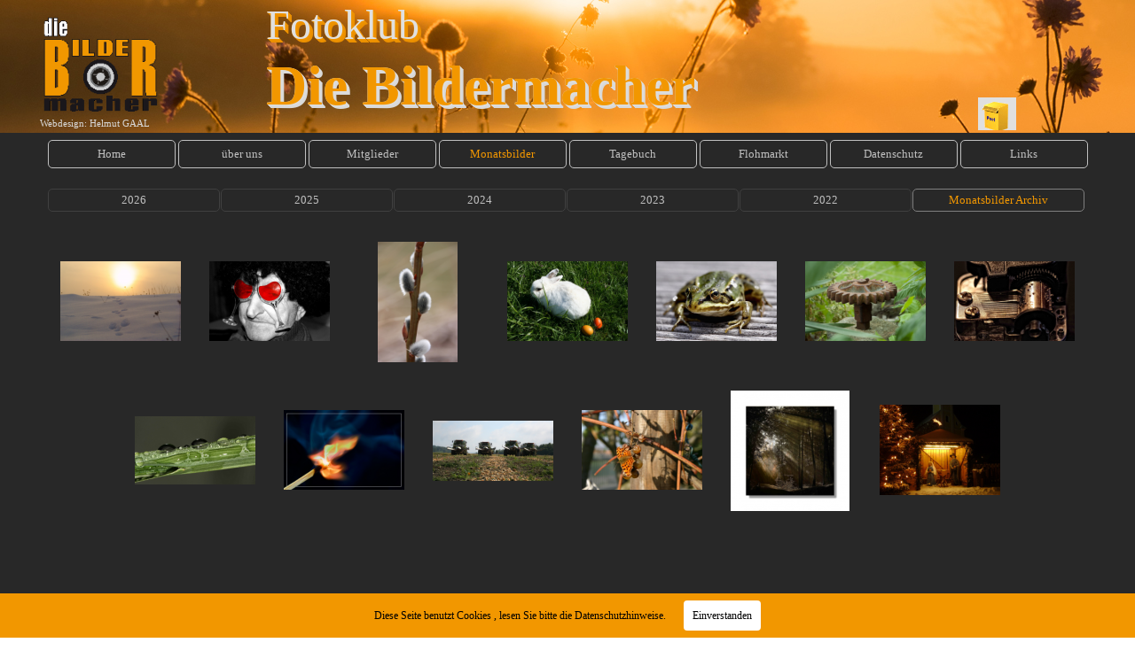

--- FILE ---
content_type: text/html
request_url: https://www.die-bildermacher.at/2010.html
body_size: 52330
content:
<!DOCTYPE html><!-- HTML5 -->
<html prefix="og: http://ogp.me/ns#" lang="de-DE" dir="ltr">
	<head>
		<title>Die Bildermacher - Die Bildermacher</title>
		<meta charset="utf-8" />
		<!--[if IE]><meta http-equiv="ImageToolbar" content="False" /><![endif]-->
		<meta name="author" content="Helmut Gaal" />
		<meta name="generator" content="Incomedia WebSite X5 Pro 2022.3.7 - www.websitex5.com" />
		<meta property="og:locale" content="de" />
		<meta property="og:type" content="website" />
		<meta property="og:url" content="https://www.die-bildermacher.at/2010.html" />
		<meta property="og:title" content="2010" />
		<meta property="og:site_name" content="Die Bildermacher" />
		<meta property="og:image" content="https://www.die-bildermacher.at/favImage.png" />
		<meta property="og:image:type" content="image/png">
		<meta property="og:image:width" content="300">
		<meta property="og:image:height" content="248">
		<meta name="viewport" content="width=1200" />
		
		<link rel="stylesheet" href="style/reset.css?2022-3-7-0" media="screen,print" />
		<link rel="stylesheet" href="style/print.css?2022-3-7-0" media="print" />
		<link rel="stylesheet" href="style/style.css?2022-3-7-0" media="screen,print" />
		<link rel="stylesheet" href="style/template.css?2022-3-7-0" media="screen" />
		<link rel="stylesheet" href="pcss/2010.css?2022-3-7-0-639045110771520567" media="screen,print" />
		<script src="res/jquery.js?2022-3-7-0"></script>
		<script src="res/x5engine.js?2022-3-7-0" data-files-version="2022-3-7-0"></script>
		<script>
			window.onload = function(){ checkBrowserCompatibility('Der von Ihnen verwendete Browser unterstützt nicht die die Funktionen, die für die Anzeige dieser Website benötigt werden.','Der von Ihnen verwendete Browser unterstützt möglicherweise nicht die die Funktionen, die für die Anzeige dieser Website benötigt werden.','[1]Browser aktualisieren[/1] oder [2]Vorgang fortsetzen[/2].','http://outdatedbrowser.com/'); };
			x5engine.utils.currentPagePath = '2010.html';
			x5engine.boot.push(function () { x5engine.utils.imCodeProtection('Helmut Gaal'); });
			x5engine.boot.push(function () { x5engine.imPageToTop.initializeButton({}); });
		</script>
		<link rel="icon" href="favicon.png?2022-3-7-0-639045110771465759" type="image/png" />
	</head>
	<body>
		<div id="imPageExtContainer">
			<div id="imPageIntContainer">
				<div id="imHeaderBg"></div>
				<div id="imFooterBg"></div>
				<div id="imPage">
					<header id="imHeader">
						<h1 class="imHidden">2010 - Die Bildermacher</h1>
						<div id="imHeaderObjects"><div id="imHeader_imMenuObject_01_wrapper" class="template-object-wrapper"><!-- UNSEARCHABLE --><div id="imHeader_imMenuObject_01"><div id="imHeader_imMenuObject_01_container"><div class="hamburger-button hamburger-component"><div><div><div class="hamburger-bar"></div><div class="hamburger-bar"></div><div class="hamburger-bar"></div></div></div></div><div class="hamburger-menu-background-container hamburger-component">
	<div class="hamburger-menu-background menu-mobile menu-mobile-animated hidden">
		<div class="hamburger-menu-close-button"><span>&times;</span></div>
	</div>
</div>
<ul class="menu-mobile-animated hidden">
	<li class="imMnMnFirst imPage" data-link-paths=",/index.html,/">
<div class="label-wrapper">
<div class="label-inner-wrapper">
		<a class="label" href="index.html">
Home		</a>
</div>
</div>
	</li><li class="imMnMnMiddle imLevel"><div class="label-wrapper"><div class="label-inner-wrapper"><span class="label">über uns</span></div></div><ul data-original-position="open-bottom" class="open-bottom" style="" >
	<li class="imMnMnFirst imPage" data-link-paths=",/vorstand.html">
<div class="label-wrapper">
<div class="label-inner-wrapper">
		<a class="label" href="vorstand.html">
Vorstand		</a>
</div>
</div>
	</li><li class="imMnMnMiddle imPage" data-link-paths=",/programm.html">
<div class="label-wrapper">
<div class="label-inner-wrapper">
		<a class="label" href="programm.html">
Programm		</a>
</div>
</div>
	</li><li class="imMnMnMiddle imPage" data-link-paths=",/impressum.html">
<div class="label-wrapper">
<div class="label-inner-wrapper">
		<a class="label" href="impressum.html">
Impressum		</a>
</div>
</div>
	</li><li class="imMnMnMiddle imPage" data-link-paths=",/kontakt.html">
<div class="label-wrapper">
<div class="label-inner-wrapper">
		<a class="label" href="kontakt.html">
Kontakt		</a>
</div>
</div>
	</li><li class="imMnMnMiddle imPage" data-link-paths=",/hier-sind-wir.html">
<div class="label-wrapper">
<div class="label-inner-wrapper">
		<a class="label" href="hier-sind-wir.html">
hier sind wir		</a>
</div>
</div>
	</li><li class="imMnMnMiddle imPage" data-link-paths=",/gaestebuch.html">
<div class="label-wrapper">
<div class="label-inner-wrapper">
		<a class="label" href="gaestebuch.html">
Gästebuch		</a>
</div>
</div>
	</li><li class="imMnMnMiddle imPage" data-link-paths=",/login.php">
<div class="label-wrapper">
<div class="label-inner-wrapper">
		<a class="label" href="login.php">
Login		</a>
</div>
</div>
	</li><li class="imMnMnMiddle imPage" data-link-paths=",/registrierung.html">
<div class="label-wrapper">
<div class="label-inner-wrapper">
		<a class="label" href="registrierung.html">
Registrierung		</a>
</div>
</div>
	</li><li class="imMnMnMiddle imPage" data-link-paths=",/passwort-vergessen.html">
<div class="label-wrapper">
<div class="label-inner-wrapper">
		<a class="label" href="passwort-vergessen.html">
Passwort vergessen		</a>
</div>
</div>
	</li><li class="imMnMnMiddle imPage" data-link-paths=",/statuten-1.html">
<div class="label-wrapper">
<div class="label-inner-wrapper">
		<a class="label" href="statuten-1.html">
Statuten		</a>
</div>
</div>
	</li><li class="imMnMnLast imPage" data-link-paths=",/in-memoriam.html">
<div class="label-wrapper">
<div class="label-inner-wrapper">
		<a class="label" href="in-memoriam.html">
in memoriam		</a>
</div>
</div>
	</li></ul></li><li class="imMnMnMiddle imLevel"><div class="label-wrapper"><div class="label-inner-wrapper"><span class="label">Mitglieder</span></div></div><ul data-original-position="open-bottom" class="open-bottom" style="" >
	<li class="imMnMnFirst imPage" data-link-paths=",/anneliese-deutsch.html">
<div class="label-wrapper">
<div class="label-inner-wrapper">
		<a class="label" href="anneliese-deutsch.html">
Anneliese Deutsch		</a>
</div>
</div>
	</li><li class="imMnMnMiddle imPage" data-link-paths=",/florian-deutsch.html">
<div class="label-wrapper">
<div class="label-inner-wrapper">
		<a class="label" href="florian-deutsch.html">
Florian Deutsch		</a>
</div>
</div>
	</li><li class="imMnMnMiddle imPage" data-link-paths=",/lisa-deutsch.html">
<div class="label-wrapper">
<div class="label-inner-wrapper">
		<a class="label" href="lisa-deutsch.html">
Lisa Deutsch		</a>
</div>
</div>
	</li><li class="imMnMnMiddle imPage" data-link-paths=",/franz-fartek.html">
<div class="label-wrapper">
<div class="label-inner-wrapper">
		<a class="label" href="franz-fartek.html">
Franz Fartek		</a>
</div>
</div>
	</li><li class="imMnMnMiddle imPage" data-link-paths=",/helmut-gaal.html">
<div class="label-wrapper">
<div class="label-inner-wrapper">
		<a class="label" href="helmut-gaal.html">
Helmut Gaal		</a>
</div>
</div>
	</li><li class="imMnMnMiddle imPage" data-link-paths=",/christina-g.html">
<div class="label-wrapper">
<div class="label-inner-wrapper">
		<a class="label" href="christina-g.html">
Christina G		</a>
</div>
</div>
	</li><li class="imMnMnMiddle imPage" data-link-paths=",/gerhard-granitz.html">
<div class="label-wrapper">
<div class="label-inner-wrapper">
		<a class="label" href="gerhard-granitz.html">
Gerhard Granitz		</a>
</div>
</div>
	</li><li class="imMnMnMiddle imPage" data-link-paths=",/rosemarie-granitz.html">
<div class="label-wrapper">
<div class="label-inner-wrapper">
		<a class="label" href="rosemarie-granitz.html">
Rosemarie Granitz		</a>
</div>
</div>
	</li><li class="imMnMnMiddle imPage" data-link-paths=",/anton-lipp.html">
<div class="label-wrapper">
<div class="label-inner-wrapper">
		<a class="label" href="anton-lipp.html">
Anton Lipp		</a>
</div>
</div>
	</li><li class="imMnMnMiddle imPage" data-link-paths=",/katharina-moser.html">
<div class="label-wrapper">
<div class="label-inner-wrapper">
		<a class="label" href="katharina-moser.html">
Katharina Moser		</a>
</div>
</div>
	</li><li class="imMnMnMiddle imPage" data-link-paths=",/erika-paukowits.html">
<div class="label-wrapper">
<div class="label-inner-wrapper">
		<a class="label" href="erika-paukowits.html">
Erika Paukowits		</a>
</div>
</div>
	</li><li class="imMnMnMiddle imPage" data-link-paths=",/monika-petroczi.html">
<div class="label-wrapper">
<div class="label-inner-wrapper">
		<a class="label" href="monika-petroczi.html">
Monika Petroczi		</a>
</div>
</div>
	</li><li class="imMnMnMiddle imPage" data-link-paths=",/guenther-pichotka.html">
<div class="label-wrapper">
<div class="label-inner-wrapper">
		<a class="label" href="guenther-pichotka.html">
Günther Pichotka		</a>
</div>
</div>
	</li><li class="imMnMnMiddle imPage" data-link-paths=",/maria-stachel.html">
<div class="label-wrapper">
<div class="label-inner-wrapper">
		<a class="label" href="maria-stachel.html">
Maria Stachel		</a>
</div>
</div>
	</li><li class="imMnMnMiddle imPage" data-link-paths=",/istvan-tatrai.html">
<div class="label-wrapper">
<div class="label-inner-wrapper">
		<a class="label" href="istvan-tatrai.html">
István Tátrai		</a>
</div>
</div>
	</li><li class="imMnMnMiddle imPage" data-link-paths=",/reinhold-wegscheider.html">
<div class="label-wrapper">
<div class="label-inner-wrapper">
		<a class="label" href="reinhold-wegscheider.html">
Reinhold Wegscheider		</a>
</div>
</div>
	</li><li class="imMnMnLast imPage" data-link-paths=",/klaudia-wurglits.html">
<div class="label-wrapper">
<div class="label-inner-wrapper">
		<a class="label" href="klaudia-wurglits.html">
Klaudia Wurglits		</a>
</div>
</div>
	</li></ul></li><li class="imMnMnMiddle imLevel"><div class="label-wrapper"><div class="label-inner-wrapper"><span class="label">Monatsbilder</span></div></div><ul data-original-position="open-bottom" class="open-bottom" style="" >
	<li class="imMnMnFirst imPage" data-link-paths=",/2026.html">
<div class="label-wrapper">
<div class="label-inner-wrapper">
		<a class="label" href="2026.html">
2026		</a>
</div>
</div>
	</li><li class="imMnMnMiddle imPage" data-link-paths=",/2025.html">
<div class="label-wrapper">
<div class="label-inner-wrapper">
		<a class="label" href="2025.html">
2025		</a>
</div>
</div>
	</li><li class="imMnMnMiddle imPage" data-link-paths=",/2024.html">
<div class="label-wrapper">
<div class="label-inner-wrapper">
		<a class="label" href="2024.html">
2024		</a>
</div>
</div>
	</li><li class="imMnMnMiddle imPage" data-link-paths=",/2023.html">
<div class="label-wrapper">
<div class="label-inner-wrapper">
		<a class="label" href="2023.html">
2023		</a>
</div>
</div>
	</li><li class="imMnMnMiddle imPage" data-link-paths=",/2022.html">
<div class="label-wrapper">
<div class="label-inner-wrapper">
		<a class="label" href="2022.html">
2022		</a>
</div>
</div>
	</li><li class="imMnMnLast imLevel"><div class="label-wrapper"><div class="label-inner-wrapper"><span class="label">Monatsbilder Archiv</span></div></div><ul data-original-position="open-right" class="open-right" style="" >
	<li class="imMnMnFirst imPage" data-link-paths=",/2021.html">
<div class="label-wrapper">
<div class="label-inner-wrapper">
		<a class="label" href="2021.html">
2021		</a>
</div>
</div>
	</li><li class="imMnMnMiddle imPage" data-link-paths=",/2020.html">
<div class="label-wrapper">
<div class="label-inner-wrapper">
		<a class="label" href="2020.html">
2020		</a>
</div>
</div>
	</li><li class="imMnMnMiddle imPage" data-link-paths=",/2019.html">
<div class="label-wrapper">
<div class="label-inner-wrapper">
		<a class="label" href="2019.html">
2019		</a>
</div>
</div>
	</li><li class="imMnMnMiddle imPage" data-link-paths=",/2018.html">
<div class="label-wrapper">
<div class="label-inner-wrapper">
		<a class="label" href="2018.html">
2018		</a>
</div>
</div>
	</li><li class="imMnMnMiddle imPage" data-link-paths=",/2017.html">
<div class="label-wrapper">
<div class="label-inner-wrapper">
		<a class="label" href="2017.html">
2017		</a>
</div>
</div>
	</li><li class="imMnMnMiddle imPage" data-link-paths=",/2016.html">
<div class="label-wrapper">
<div class="label-inner-wrapper">
		<a class="label" href="2016.html">
2016		</a>
</div>
</div>
	</li><li class="imMnMnMiddle imPage" data-link-paths=",/2015.html">
<div class="label-wrapper">
<div class="label-inner-wrapper">
		<a class="label" href="2015.html">
2015		</a>
</div>
</div>
	</li><li class="imMnMnMiddle imPage" data-link-paths=",/2014.html">
<div class="label-wrapper">
<div class="label-inner-wrapper">
		<a class="label" href="2014.html">
2014		</a>
</div>
</div>
	</li><li class="imMnMnMiddle imPage" data-link-paths=",/2013.html">
<div class="label-wrapper">
<div class="label-inner-wrapper">
		<a class="label" href="2013.html">
2013		</a>
</div>
</div>
	</li><li class="imMnMnMiddle imPage" data-link-paths=",/2012.html">
<div class="label-wrapper">
<div class="label-inner-wrapper">
		<a class="label" href="2012.html">
2012		</a>
</div>
</div>
	</li><li class="imMnMnMiddle imPage" data-link-paths=",/2011.html">
<div class="label-wrapper">
<div class="label-inner-wrapper">
		<a class="label" href="2011.html">
2011		</a>
</div>
</div>
	</li><li class="imMnMnLast imPage" data-link-paths=",/2010.html">
<div class="label-wrapper">
<div class="label-inner-wrapper">
		<a class="label" href="2010.html">
2010		</a>
</div>
</div>
	</li></ul></li></ul></li><li class="imMnMnMiddle imLevel"><div class="label-wrapper"><div class="label-inner-wrapper"><span class="label">Tagebuch</span></div></div><ul data-original-position="open-bottom" class="open-bottom" style="" >
	<li class="imMnMnFirst imPage" data-link-paths=",/2025-1.html">
<div class="label-wrapper">
<div class="label-inner-wrapper">
		<a class="label" href="2025-1.html">
2025		</a>
</div>
</div>
	</li><li class="imMnMnMiddle imPage" data-link-paths=",/2024-1.html">
<div class="label-wrapper">
<div class="label-inner-wrapper">
		<a class="label" href="2024-1.html">
2024		</a>
</div>
</div>
	</li><li class="imMnMnMiddle imPage" data-link-paths=",/2023-1.html">
<div class="label-wrapper">
<div class="label-inner-wrapper">
		<a class="label" href="2023-1.html">
2023		</a>
</div>
</div>
	</li><li class="imMnMnMiddle imPage" data-link-paths=",/2022-1.html">
<div class="label-wrapper">
<div class="label-inner-wrapper">
		<a class="label" href="2022-1.html">
2022		</a>
</div>
</div>
	</li><li class="imMnMnMiddle imPage" data-link-paths=",/2021-1.html">
<div class="label-wrapper">
<div class="label-inner-wrapper">
		<a class="label" href="2021-1.html">
2021		</a>
</div>
</div>
	</li><li class="imMnMnMiddle imPage" data-link-paths=",/2020-1.html">
<div class="label-wrapper">
<div class="label-inner-wrapper">
		<a class="label" href="2020-1.html">
2020		</a>
</div>
</div>
	</li><li class="imMnMnMiddle imPage" data-link-paths=",/2019-1.html">
<div class="label-wrapper">
<div class="label-inner-wrapper">
		<a class="label" href="2019-1.html">
2019		</a>
</div>
</div>
	</li><li class="imMnMnMiddle imPage" data-link-paths=",/2018-1.html">
<div class="label-wrapper">
<div class="label-inner-wrapper">
		<a class="label" href="2018-1.html">
2018		</a>
</div>
</div>
	</li><li class="imMnMnMiddle imPage" data-link-paths=",/2017-1.html">
<div class="label-wrapper">
<div class="label-inner-wrapper">
		<a class="label" href="2017-1.html">
2017		</a>
</div>
</div>
	</li><li class="imMnMnMiddle imPage" data-link-paths=",/2016-1.html">
<div class="label-wrapper">
<div class="label-inner-wrapper">
		<a class="label" href="2016-1.html">
2016		</a>
</div>
</div>
	</li><li class="imMnMnMiddle imPage" data-link-paths=",/2015-1.html">
<div class="label-wrapper">
<div class="label-inner-wrapper">
		<a class="label" href="2015-1.html">
2015		</a>
</div>
</div>
	</li><li class="imMnMnMiddle imPage" data-link-paths=",/2014-1.html">
<div class="label-wrapper">
<div class="label-inner-wrapper">
		<a class="label" href="2014-1.html">
2014		</a>
</div>
</div>
	</li><li class="imMnMnMiddle imPage" data-link-paths=",/2013-1.html">
<div class="label-wrapper">
<div class="label-inner-wrapper">
		<a class="label" href="2013-1.html">
2013		</a>
</div>
</div>
	</li><li class="imMnMnMiddle imPage" data-link-paths=",/2012-1.html">
<div class="label-wrapper">
<div class="label-inner-wrapper">
		<a class="label" href="2012-1.html">
2012		</a>
</div>
</div>
	</li><li class="imMnMnMiddle imPage" data-link-paths=",/2011-1.html">
<div class="label-wrapper">
<div class="label-inner-wrapper">
		<a class="label" href="2011-1.html">
2011		</a>
</div>
</div>
	</li><li class="imMnMnLast imPage" data-link-paths=",/2010-1.html">
<div class="label-wrapper">
<div class="label-inner-wrapper">
		<a class="label" href="2010-1.html">
2010		</a>
</div>
</div>
	</li></ul></li><li class="imMnMnMiddle imPage" data-link-paths=",/flohmarkt.html">
<div class="label-wrapper">
<div class="label-inner-wrapper">
		<a class="label" href="flohmarkt.html">
Flohmarkt		</a>
</div>
</div>
	</li><li class="imMnMnMiddle imPage" data-link-paths=",/datenschutz.html">
<div class="label-wrapper">
<div class="label-inner-wrapper">
		<a class="label" href="datenschutz.html">
Datenschutz		</a>
</div>
</div>
	</li><li class="imMnMnLast imPage" data-link-paths=",/links.html">
<div class="label-wrapper">
<div class="label-inner-wrapper">
		<a class="label" href="links.html">
Links		</a>
</div>
</div>
	</li></ul></div></div><!-- UNSEARCHABLE END --><script>
var imHeader_imMenuObject_01_settings = {
	'menuId': 'imHeader_imMenuObject_01',
	'responsiveMenuEffect': 'slide',
	'responsiveMenuLevelOpenEvent': 'mouseover',
	'animationDuration': 1000,
}
x5engine.boot.push(function(){x5engine.initMenu(imHeader_imMenuObject_01_settings)});
$(function () {$('#imHeader_imMenuObject_01_container ul li, #imHeader_imMenuObject_01_container .multiple-column').not('.imMnMnSeparator').each(function () {    var $this = $(this), timeout = 0, subtimeout = 0;    $this.on('mouseenter', function () {        if($(this).parents('#imHeader_imMenuObject_01_container-menu-opened').length > 0) return;         clearTimeout(timeout);        $this.children('.multiple-column').show(0);        $this.children('ul').addClass('inline-block');        setTimeout(function () {         $this.children('ul').add($this.find('.multiple-column > ul')).stop(false, false).addClass('animated').children('li').addClass('animated');        }, 250);    }).on('mouseleave', function () {        if($(this).parents('#imHeader_imMenuObject_01_container-menu-opened').length > 0) return;         timeout = setTimeout(function () {            $this.children('ul').add($this.find('.multiple-column > ul')).stop(false, false).removeClass('inline-block animated').children('li').removeClass('animated');            subtimeout = setTimeout(function () { $this.children('.multiple-column').hide(0); }, 250);        }, 250);    });});});
$(function () {$('#imHeader_imMenuObject_01_container > ul > li').not('.imMnMnSeparator').each(function () {    var $this = $(this), timeout = 0;    $this.on('mouseenter', function () {        clearTimeout(timeout);        var overElem = $this.children('.label-wrapper-over');        if(overElem.length == 0)            overElem = $this.children('.label-wrapper').clone().addClass('label-wrapper-over').appendTo($this);        setTimeout(function(){overElem.addClass('animated');}, 10);    }).on('mouseleave', function () {        var overElem = $this.children('.label-wrapper-over');        overElem.removeClass('animated');        timeout = setTimeout(function(){overElem.remove();}, 500);    });});});
</script>
</div><div id="imHeader_imObjectImage_02_wrapper" class="template-object-wrapper"><div id="imHeader_imObjectImage_02"><div id="imHeader_imObjectImage_02_container"><img src="images/Logo_HPneu_3897x3224.gif" title="" alt="" width="150" height="125" />
</div></div></div><div id="imHeader_imObjectTitle_05_wrapper" class="template-object-wrapper"><div id="imHeader_imObjectTitle_05"><span id ="imHeader_imObjectTitle_05_text" >Fotoklub</span></div></div><div id="imHeader_imObjectTitle_06_wrapper" class="template-object-wrapper"><div id="imHeader_imObjectTitle_06"><span id ="imHeader_imObjectTitle_06_text" >Die Bildermacher</span></div></div><div id="imHeader_imObjectImage_07_wrapper" class="template-object-wrapper"><div id="imHeader_imObjectImage_07"><div id="imHeader_imObjectImage_07_container"><a href="ideenbriefkasen.html" onclick="return x5engine.utils.location('ideenbriefkasen.html', null, false)"><img src="images/briefkasten001.gif" title="" alt="" width="80" height="80" />
</a></div></div></div><div id="imHeader_imTextObject_08_wrapper" class="template-object-wrapper"><div id="imHeader_imTextObject_08">
	<div data-index="0"  class="text-tab-content grid-prop current-tab "  id="imHeader_imTextObject_08_tab0" style="opacity: 1; ">
		<div class="text-inner">
			<div><span class="fs8lh1-5 cf1">Webdesign: Helmut GAAL</span></div>
		</div>
	</div>

</div>
</div></div>
					</header>
					<div id="imStickyBarContainer">
						<div id="imStickyBarGraphics"></div>
						<div id="imStickyBar">
							<div id="imStickyBarObjects"><div id="imStickyBar_imMenuObject_04_wrapper" class="template-object-wrapper"><!-- UNSEARCHABLE --><div id="imStickyBar_imMenuObject_04"><div id="imStickyBar_imMenuObject_04_container"><div class="hamburger-button hamburger-component"><div><div><div class="hamburger-bar"></div><div class="hamburger-bar"></div><div class="hamburger-bar"></div></div></div></div><div class="hamburger-menu-background-container hamburger-component">
	<div class="hamburger-menu-background menu-mobile menu-mobile-animated hidden">
		<div class="hamburger-menu-close-button"><span>&times;</span></div>
	</div>
</div>
<ul class="menu-mobile-animated hidden">
	<li class="imMnMnFirst imPage" data-link-paths=",/index.html,/">
<div class="label-wrapper">
<div class="label-inner-wrapper">
		<a class="label" href="index.html">
Home		</a>
</div>
</div>
	</li><li class="imMnMnMiddle imLevel"><div class="label-wrapper"><div class="label-inner-wrapper"><span class="label">über uns</span></div></div><ul data-original-position="open-bottom" class="open-bottom" style="" >
	<li class="imMnMnFirst imPage" data-link-paths=",/vorstand.html">
<div class="label-wrapper">
<div class="label-inner-wrapper">
		<a class="label" href="vorstand.html">
Vorstand		</a>
</div>
</div>
	</li><li class="imMnMnMiddle imPage" data-link-paths=",/programm.html">
<div class="label-wrapper">
<div class="label-inner-wrapper">
		<a class="label" href="programm.html">
Programm		</a>
</div>
</div>
	</li><li class="imMnMnMiddle imPage" data-link-paths=",/impressum.html">
<div class="label-wrapper">
<div class="label-inner-wrapper">
		<a class="label" href="impressum.html">
Impressum		</a>
</div>
</div>
	</li><li class="imMnMnMiddle imPage" data-link-paths=",/kontakt.html">
<div class="label-wrapper">
<div class="label-inner-wrapper">
		<a class="label" href="kontakt.html">
Kontakt		</a>
</div>
</div>
	</li><li class="imMnMnMiddle imPage" data-link-paths=",/hier-sind-wir.html">
<div class="label-wrapper">
<div class="label-inner-wrapper">
		<a class="label" href="hier-sind-wir.html">
hier sind wir		</a>
</div>
</div>
	</li><li class="imMnMnMiddle imPage" data-link-paths=",/gaestebuch.html">
<div class="label-wrapper">
<div class="label-inner-wrapper">
		<a class="label" href="gaestebuch.html">
Gästebuch		</a>
</div>
</div>
	</li><li class="imMnMnMiddle imPage" data-link-paths=",/login.php">
<div class="label-wrapper">
<div class="label-inner-wrapper">
		<a class="label" href="login.php">
Login		</a>
</div>
</div>
	</li><li class="imMnMnMiddle imPage" data-link-paths=",/registrierung.html">
<div class="label-wrapper">
<div class="label-inner-wrapper">
		<a class="label" href="registrierung.html">
Registrierung		</a>
</div>
</div>
	</li><li class="imMnMnMiddle imPage" data-link-paths=",/passwort-vergessen.html">
<div class="label-wrapper">
<div class="label-inner-wrapper">
		<a class="label" href="passwort-vergessen.html">
Passwort vergessen		</a>
</div>
</div>
	</li><li class="imMnMnMiddle imPage" data-link-paths=",/statuten-1.html">
<div class="label-wrapper">
<div class="label-inner-wrapper">
		<a class="label" href="statuten-1.html">
Statuten		</a>
</div>
</div>
	</li><li class="imMnMnLast imPage" data-link-paths=",/in-memoriam.html">
<div class="label-wrapper">
<div class="label-inner-wrapper">
		<a class="label" href="in-memoriam.html">
in memoriam		</a>
</div>
</div>
	</li></ul></li><li class="imMnMnMiddle imLevel"><div class="label-wrapper"><div class="label-inner-wrapper"><span class="label">Mitglieder</span></div></div><ul data-original-position="open-bottom" class="open-bottom" style="" >
	<li class="imMnMnFirst imPage" data-link-paths=",/anneliese-deutsch.html">
<div class="label-wrapper">
<div class="label-inner-wrapper">
		<a class="label" href="anneliese-deutsch.html">
Anneliese Deutsch		</a>
</div>
</div>
	</li><li class="imMnMnMiddle imPage" data-link-paths=",/florian-deutsch.html">
<div class="label-wrapper">
<div class="label-inner-wrapper">
		<a class="label" href="florian-deutsch.html">
Florian Deutsch		</a>
</div>
</div>
	</li><li class="imMnMnMiddle imPage" data-link-paths=",/lisa-deutsch.html">
<div class="label-wrapper">
<div class="label-inner-wrapper">
		<a class="label" href="lisa-deutsch.html">
Lisa Deutsch		</a>
</div>
</div>
	</li><li class="imMnMnMiddle imPage" data-link-paths=",/franz-fartek.html">
<div class="label-wrapper">
<div class="label-inner-wrapper">
		<a class="label" href="franz-fartek.html">
Franz Fartek		</a>
</div>
</div>
	</li><li class="imMnMnMiddle imPage" data-link-paths=",/helmut-gaal.html">
<div class="label-wrapper">
<div class="label-inner-wrapper">
		<a class="label" href="helmut-gaal.html">
Helmut Gaal		</a>
</div>
</div>
	</li><li class="imMnMnMiddle imPage" data-link-paths=",/christina-g.html">
<div class="label-wrapper">
<div class="label-inner-wrapper">
		<a class="label" href="christina-g.html">
Christina G		</a>
</div>
</div>
	</li><li class="imMnMnMiddle imPage" data-link-paths=",/gerhard-granitz.html">
<div class="label-wrapper">
<div class="label-inner-wrapper">
		<a class="label" href="gerhard-granitz.html">
Gerhard Granitz		</a>
</div>
</div>
	</li><li class="imMnMnMiddle imPage" data-link-paths=",/rosemarie-granitz.html">
<div class="label-wrapper">
<div class="label-inner-wrapper">
		<a class="label" href="rosemarie-granitz.html">
Rosemarie Granitz		</a>
</div>
</div>
	</li><li class="imMnMnMiddle imPage" data-link-paths=",/anton-lipp.html">
<div class="label-wrapper">
<div class="label-inner-wrapper">
		<a class="label" href="anton-lipp.html">
Anton Lipp		</a>
</div>
</div>
	</li><li class="imMnMnMiddle imPage" data-link-paths=",/katharina-moser.html">
<div class="label-wrapper">
<div class="label-inner-wrapper">
		<a class="label" href="katharina-moser.html">
Katharina Moser		</a>
</div>
</div>
	</li><li class="imMnMnMiddle imPage" data-link-paths=",/erika-paukowits.html">
<div class="label-wrapper">
<div class="label-inner-wrapper">
		<a class="label" href="erika-paukowits.html">
Erika Paukowits		</a>
</div>
</div>
	</li><li class="imMnMnMiddle imPage" data-link-paths=",/monika-petroczi.html">
<div class="label-wrapper">
<div class="label-inner-wrapper">
		<a class="label" href="monika-petroczi.html">
Monika Petroczi		</a>
</div>
</div>
	</li><li class="imMnMnMiddle imPage" data-link-paths=",/guenther-pichotka.html">
<div class="label-wrapper">
<div class="label-inner-wrapper">
		<a class="label" href="guenther-pichotka.html">
Günther Pichotka		</a>
</div>
</div>
	</li><li class="imMnMnMiddle imPage" data-link-paths=",/maria-stachel.html">
<div class="label-wrapper">
<div class="label-inner-wrapper">
		<a class="label" href="maria-stachel.html">
Maria Stachel		</a>
</div>
</div>
	</li><li class="imMnMnMiddle imPage" data-link-paths=",/istvan-tatrai.html">
<div class="label-wrapper">
<div class="label-inner-wrapper">
		<a class="label" href="istvan-tatrai.html">
István Tátrai		</a>
</div>
</div>
	</li><li class="imMnMnMiddle imPage" data-link-paths=",/reinhold-wegscheider.html">
<div class="label-wrapper">
<div class="label-inner-wrapper">
		<a class="label" href="reinhold-wegscheider.html">
Reinhold Wegscheider		</a>
</div>
</div>
	</li><li class="imMnMnLast imPage" data-link-paths=",/klaudia-wurglits.html">
<div class="label-wrapper">
<div class="label-inner-wrapper">
		<a class="label" href="klaudia-wurglits.html">
Klaudia Wurglits		</a>
</div>
</div>
	</li></ul></li><li class="imMnMnMiddle imLevel"><div class="label-wrapper"><div class="label-inner-wrapper"><span class="label">Monatsbilder</span></div></div><ul data-original-position="open-bottom" class="open-bottom" style="" >
	<li class="imMnMnFirst imPage" data-link-paths=",/2026.html">
<div class="label-wrapper">
<div class="label-inner-wrapper">
		<a class="label" href="2026.html">
2026		</a>
</div>
</div>
	</li><li class="imMnMnMiddle imPage" data-link-paths=",/2025.html">
<div class="label-wrapper">
<div class="label-inner-wrapper">
		<a class="label" href="2025.html">
2025		</a>
</div>
</div>
	</li><li class="imMnMnMiddle imPage" data-link-paths=",/2024.html">
<div class="label-wrapper">
<div class="label-inner-wrapper">
		<a class="label" href="2024.html">
2024		</a>
</div>
</div>
	</li><li class="imMnMnMiddle imPage" data-link-paths=",/2023.html">
<div class="label-wrapper">
<div class="label-inner-wrapper">
		<a class="label" href="2023.html">
2023		</a>
</div>
</div>
	</li><li class="imMnMnMiddle imPage" data-link-paths=",/2022.html">
<div class="label-wrapper">
<div class="label-inner-wrapper">
		<a class="label" href="2022.html">
2022		</a>
</div>
</div>
	</li><li class="imMnMnLast imLevel"><div class="label-wrapper"><div class="label-inner-wrapper"><span class="label">Monatsbilder Archiv</span></div></div><ul data-original-position="open-right" class="open-right" style="" >
	<li class="imMnMnFirst imPage" data-link-paths=",/2021.html">
<div class="label-wrapper">
<div class="label-inner-wrapper">
		<a class="label" href="2021.html">
2021		</a>
</div>
</div>
	</li><li class="imMnMnMiddle imPage" data-link-paths=",/2020.html">
<div class="label-wrapper">
<div class="label-inner-wrapper">
		<a class="label" href="2020.html">
2020		</a>
</div>
</div>
	</li><li class="imMnMnMiddle imPage" data-link-paths=",/2019.html">
<div class="label-wrapper">
<div class="label-inner-wrapper">
		<a class="label" href="2019.html">
2019		</a>
</div>
</div>
	</li><li class="imMnMnMiddle imPage" data-link-paths=",/2018.html">
<div class="label-wrapper">
<div class="label-inner-wrapper">
		<a class="label" href="2018.html">
2018		</a>
</div>
</div>
	</li><li class="imMnMnMiddle imPage" data-link-paths=",/2017.html">
<div class="label-wrapper">
<div class="label-inner-wrapper">
		<a class="label" href="2017.html">
2017		</a>
</div>
</div>
	</li><li class="imMnMnMiddle imPage" data-link-paths=",/2016.html">
<div class="label-wrapper">
<div class="label-inner-wrapper">
		<a class="label" href="2016.html">
2016		</a>
</div>
</div>
	</li><li class="imMnMnMiddle imPage" data-link-paths=",/2015.html">
<div class="label-wrapper">
<div class="label-inner-wrapper">
		<a class="label" href="2015.html">
2015		</a>
</div>
</div>
	</li><li class="imMnMnMiddle imPage" data-link-paths=",/2014.html">
<div class="label-wrapper">
<div class="label-inner-wrapper">
		<a class="label" href="2014.html">
2014		</a>
</div>
</div>
	</li><li class="imMnMnMiddle imPage" data-link-paths=",/2013.html">
<div class="label-wrapper">
<div class="label-inner-wrapper">
		<a class="label" href="2013.html">
2013		</a>
</div>
</div>
	</li><li class="imMnMnMiddle imPage" data-link-paths=",/2012.html">
<div class="label-wrapper">
<div class="label-inner-wrapper">
		<a class="label" href="2012.html">
2012		</a>
</div>
</div>
	</li><li class="imMnMnMiddle imPage" data-link-paths=",/2011.html">
<div class="label-wrapper">
<div class="label-inner-wrapper">
		<a class="label" href="2011.html">
2011		</a>
</div>
</div>
	</li><li class="imMnMnLast imPage" data-link-paths=",/2010.html">
<div class="label-wrapper">
<div class="label-inner-wrapper">
		<a class="label" href="2010.html">
2010		</a>
</div>
</div>
	</li></ul></li></ul></li><li class="imMnMnMiddle imLevel"><div class="label-wrapper"><div class="label-inner-wrapper"><span class="label">Tagebuch</span></div></div><ul data-original-position="open-bottom" class="open-bottom" style="" >
	<li class="imMnMnFirst imPage" data-link-paths=",/2025-1.html">
<div class="label-wrapper">
<div class="label-inner-wrapper">
		<a class="label" href="2025-1.html">
2025		</a>
</div>
</div>
	</li><li class="imMnMnMiddle imPage" data-link-paths=",/2024-1.html">
<div class="label-wrapper">
<div class="label-inner-wrapper">
		<a class="label" href="2024-1.html">
2024		</a>
</div>
</div>
	</li><li class="imMnMnMiddle imPage" data-link-paths=",/2023-1.html">
<div class="label-wrapper">
<div class="label-inner-wrapper">
		<a class="label" href="2023-1.html">
2023		</a>
</div>
</div>
	</li><li class="imMnMnMiddle imPage" data-link-paths=",/2022-1.html">
<div class="label-wrapper">
<div class="label-inner-wrapper">
		<a class="label" href="2022-1.html">
2022		</a>
</div>
</div>
	</li><li class="imMnMnMiddle imPage" data-link-paths=",/2021-1.html">
<div class="label-wrapper">
<div class="label-inner-wrapper">
		<a class="label" href="2021-1.html">
2021		</a>
</div>
</div>
	</li><li class="imMnMnMiddle imPage" data-link-paths=",/2020-1.html">
<div class="label-wrapper">
<div class="label-inner-wrapper">
		<a class="label" href="2020-1.html">
2020		</a>
</div>
</div>
	</li><li class="imMnMnMiddle imPage" data-link-paths=",/2019-1.html">
<div class="label-wrapper">
<div class="label-inner-wrapper">
		<a class="label" href="2019-1.html">
2019		</a>
</div>
</div>
	</li><li class="imMnMnMiddle imPage" data-link-paths=",/2018-1.html">
<div class="label-wrapper">
<div class="label-inner-wrapper">
		<a class="label" href="2018-1.html">
2018		</a>
</div>
</div>
	</li><li class="imMnMnMiddle imPage" data-link-paths=",/2017-1.html">
<div class="label-wrapper">
<div class="label-inner-wrapper">
		<a class="label" href="2017-1.html">
2017		</a>
</div>
</div>
	</li><li class="imMnMnMiddle imPage" data-link-paths=",/2016-1.html">
<div class="label-wrapper">
<div class="label-inner-wrapper">
		<a class="label" href="2016-1.html">
2016		</a>
</div>
</div>
	</li><li class="imMnMnMiddle imPage" data-link-paths=",/2015-1.html">
<div class="label-wrapper">
<div class="label-inner-wrapper">
		<a class="label" href="2015-1.html">
2015		</a>
</div>
</div>
	</li><li class="imMnMnMiddle imPage" data-link-paths=",/2014-1.html">
<div class="label-wrapper">
<div class="label-inner-wrapper">
		<a class="label" href="2014-1.html">
2014		</a>
</div>
</div>
	</li><li class="imMnMnMiddle imPage" data-link-paths=",/2013-1.html">
<div class="label-wrapper">
<div class="label-inner-wrapper">
		<a class="label" href="2013-1.html">
2013		</a>
</div>
</div>
	</li><li class="imMnMnMiddle imPage" data-link-paths=",/2012-1.html">
<div class="label-wrapper">
<div class="label-inner-wrapper">
		<a class="label" href="2012-1.html">
2012		</a>
</div>
</div>
	</li><li class="imMnMnMiddle imPage" data-link-paths=",/2011-1.html">
<div class="label-wrapper">
<div class="label-inner-wrapper">
		<a class="label" href="2011-1.html">
2011		</a>
</div>
</div>
	</li><li class="imMnMnLast imPage" data-link-paths=",/2010-1.html">
<div class="label-wrapper">
<div class="label-inner-wrapper">
		<a class="label" href="2010-1.html">
2010		</a>
</div>
</div>
	</li></ul></li><li class="imMnMnMiddle imPage" data-link-paths=",/flohmarkt.html">
<div class="label-wrapper">
<div class="label-inner-wrapper">
		<a class="label" href="flohmarkt.html">
Flohmarkt		</a>
</div>
</div>
	</li><li class="imMnMnMiddle imPage" data-link-paths=",/datenschutz.html">
<div class="label-wrapper">
<div class="label-inner-wrapper">
		<a class="label" href="datenschutz.html">
Datenschutz		</a>
</div>
</div>
	</li><li class="imMnMnLast imPage" data-link-paths=",/links.html">
<div class="label-wrapper">
<div class="label-inner-wrapper">
		<a class="label" href="links.html">
Links		</a>
</div>
</div>
	</li></ul></div></div><!-- UNSEARCHABLE END --><script>
var imStickyBar_imMenuObject_04_settings = {
	'menuId': 'imStickyBar_imMenuObject_04',
	'responsiveMenuEffect': 'slide',
	'responsiveMenuLevelOpenEvent': 'mouseover',
	'animationDuration': 1000,
}
x5engine.boot.push(function(){x5engine.initMenu(imStickyBar_imMenuObject_04_settings)});
$(function () {$('#imStickyBar_imMenuObject_04_container ul li').not('.imMnMnSeparator').each(function () {    var $this = $(this), timeout = 0;    $this.on('mouseenter', function () {        if($(this).parents('#imStickyBar_imMenuObject_04_container-menu-opened').length > 0) return;         clearTimeout(timeout);        setTimeout(function () { $this.children('ul, .multiple-column').stop(false, false).fadeIn(); }, 250);    }).on('mouseleave', function () {        if($(this).parents('#imStickyBar_imMenuObject_04_container-menu-opened').length > 0) return;         timeout = setTimeout(function () { $this.children('ul, .multiple-column').stop(false, false).fadeOut(); }, 250);    });});});

</script>
</div></div>
						</div>
					</div>
					<a class="imHidden" href="#imGoToCont" title="Überspringen Sie das Hauptmenü">Direkt zum Seiteninhalt</a>
					<div id="imSideBar">
						<div id="imSideBarObjects"><div id="imSideBar_imObjectImage_01_wrapper" class="template-object-wrapper"><div id="imSideBar_imObjectImage_01"><div id="imSideBar_imObjectImage_01_container"><img src="images/empty-GT_imagea-1-.png" title="" alt="" width="140" height="140" />
</div></div></div></div>
					</div>
					<div id="imContentGraphics"></div>
					<main id="imContent">
						<a id="imGoToCont"></a>
						<div id="imPageRow_1" class="imPageRow">
						
						</div>
						<div id="imCell_6" class="" > <div id="imCellStyleGraphics_6"></div><div id="imCellStyleBorders_6"></div><!-- UNSEARCHABLE --><div id="imMenuObject_185_06"><div id="imMenuObject_185_06_container"><div class="hamburger-button hamburger-component"><div><div><div class="hamburger-bar"></div><div class="hamburger-bar"></div><div class="hamburger-bar"></div></div></div></div><div class="hamburger-menu-background-container hamburger-component">
							<div class="hamburger-menu-background menu-mobile menu-mobile-animated hidden">
								<div class="hamburger-menu-close-button"><span>&times;</span></div>
							</div>
						</div>
						<ul class="menu-mobile-animated hidden">
							<li class="imMnMnFirst imPage" data-link-paths=",/2026.html">
						<div class="label-wrapper">
						<div class="label-inner-wrapper">
								<a class="label" href="2026.html">
						2026		</a>
						</div>
						</div>
							</li><li class="imMnMnMiddle imPage" data-link-paths=",/2025.html">
						<div class="label-wrapper">
						<div class="label-inner-wrapper">
								<a class="label" href="2025.html">
						2025		</a>
						</div>
						</div>
							</li><li class="imMnMnMiddle imPage" data-link-paths=",/2024.html">
						<div class="label-wrapper">
						<div class="label-inner-wrapper">
								<a class="label" href="2024.html">
						2024		</a>
						</div>
						</div>
							</li><li class="imMnMnMiddle imPage" data-link-paths=",/2023.html">
						<div class="label-wrapper">
						<div class="label-inner-wrapper">
								<a class="label" href="2023.html">
						2023		</a>
						</div>
						</div>
							</li><li class="imMnMnMiddle imPage" data-link-paths=",/2022.html">
						<div class="label-wrapper">
						<div class="label-inner-wrapper">
								<a class="label" href="2022.html">
						2022		</a>
						</div>
						</div>
							</li><li class="imMnMnLast imLevel"><div class="label-wrapper"><div class="label-inner-wrapper"><span class="label">Monatsbilder Archiv</span></div></div><ul data-original-position="open-bottom" class="open-bottom" style="" >
							<li class="imMnMnFirst imPage" data-link-paths=",/2021.html">
						<div class="label-wrapper">
						<div class="label-inner-wrapper">
								<a class="label" href="2021.html">
						2021		</a>
						</div>
						</div>
							</li><li class="imMnMnMiddle imPage" data-link-paths=",/2020.html">
						<div class="label-wrapper">
						<div class="label-inner-wrapper">
								<a class="label" href="2020.html">
						2020		</a>
						</div>
						</div>
							</li><li class="imMnMnMiddle imPage" data-link-paths=",/2019.html">
						<div class="label-wrapper">
						<div class="label-inner-wrapper">
								<a class="label" href="2019.html">
						2019		</a>
						</div>
						</div>
							</li><li class="imMnMnMiddle imPage" data-link-paths=",/2018.html">
						<div class="label-wrapper">
						<div class="label-inner-wrapper">
								<a class="label" href="2018.html">
						2018		</a>
						</div>
						</div>
							</li><li class="imMnMnMiddle imPage" data-link-paths=",/2017.html">
						<div class="label-wrapper">
						<div class="label-inner-wrapper">
								<a class="label" href="2017.html">
						2017		</a>
						</div>
						</div>
							</li><li class="imMnMnMiddle imPage" data-link-paths=",/2016.html">
						<div class="label-wrapper">
						<div class="label-inner-wrapper">
								<a class="label" href="2016.html">
						2016		</a>
						</div>
						</div>
							</li><li class="imMnMnMiddle imPage" data-link-paths=",/2015.html">
						<div class="label-wrapper">
						<div class="label-inner-wrapper">
								<a class="label" href="2015.html">
						2015		</a>
						</div>
						</div>
							</li><li class="imMnMnMiddle imPage" data-link-paths=",/2014.html">
						<div class="label-wrapper">
						<div class="label-inner-wrapper">
								<a class="label" href="2014.html">
						2014		</a>
						</div>
						</div>
							</li><li class="imMnMnMiddle imPage" data-link-paths=",/2013.html">
						<div class="label-wrapper">
						<div class="label-inner-wrapper">
								<a class="label" href="2013.html">
						2013		</a>
						</div>
						</div>
							</li><li class="imMnMnMiddle imPage" data-link-paths=",/2012.html">
						<div class="label-wrapper">
						<div class="label-inner-wrapper">
								<a class="label" href="2012.html">
						2012		</a>
						</div>
						</div>
							</li><li class="imMnMnMiddle imPage" data-link-paths=",/2011.html">
						<div class="label-wrapper">
						<div class="label-inner-wrapper">
								<a class="label" href="2011.html">
						2011		</a>
						</div>
						</div>
							</li><li class="imMnMnLast imPage" data-link-paths=",/2010.html">
						<div class="label-wrapper">
						<div class="label-inner-wrapper">
								<a class="label" href="2010.html">
						2010		</a>
						</div>
						</div>
							</li></ul></li></ul></div></div><!-- UNSEARCHABLE END --><script>
						var imMenuObject_185_06_settings = {
							'menuId': 'imMenuObject_185_06',
							'responsiveMenuEffect': 'slide',
							'responsiveMenuLevelOpenEvent': 'mouseover',
							'animationDuration': 1000,
						}
						x5engine.boot.push(function(){x5engine.initMenu(imMenuObject_185_06_settings)});
						$(function () {$('#imMenuObject_185_06_container ul li').not('.imMnMnSeparator').each(function () {    var $this = $(this), timeout = 0;    $this.on('mouseenter', function () {        if($(this).parents('#imMenuObject_185_06_container-menu-opened').length > 0) return;         clearTimeout(timeout);        setTimeout(function () { $this.children('ul, .multiple-column').stop(false, false).fadeIn(); }, 250);    }).on('mouseleave', function () {        if($(this).parents('#imMenuObject_185_06_container-menu-opened').length > 0) return;         timeout = setTimeout(function () { $this.children('ul, .multiple-column').stop(false, false).fadeOut(); }, 250);    });});});
						$(function () {$('#imMenuObject_185_06_container > ul > li').not('.imMnMnSeparator').each(function () {    var $this = $(this), timeout = 0;    $this.on('mouseenter', function () {        clearTimeout(timeout);        var overElem = $this.children('.label-wrapper-over');        if(overElem.length == 0)            overElem = $this.children('.label-wrapper').clone().addClass('label-wrapper-over').appendTo($this);        setTimeout(function(){overElem.addClass('animated');}, 10);    }).on('mouseleave', function () {        var overElem = $this.children('.label-wrapper-over');        overElem.removeClass('animated');        timeout = setTimeout(function(){overElem.remove();}, 500);    });});});
						</script>
						</div><div id="imCell_5" class="" > <div id="imCellStyleGraphics_5"></div><div id="imCellStyleBorders_5"></div><script>
						var showbox_imObjectGallery_185_05 = 
						 { startIndex: 0 , showThumbs: false, media:[
						
						{type: "image", url: "gallery/NiDe_1001Winter.jpg", width: 1000, height: 669, description: "Jänner &quot;Winter&quot; 1. Platz | Nina Decker"},
						{type: "image", url: "gallery/NiDe_1002Fasching.jpg", width: 1000, height: 669, description: "Februar &quot;Fasching&quot; 1. Platz | Nina Decker"},
						{type: "image", url: "gallery/ErPa_1003Erwachen.jpg", width: 500, height: 750, description: "März &quot;Erwachen&quot; 1. Platz | Erika Paukowits"},
						{type: "image", url: "gallery/ClSc_1004Aprilscherz.jpg", width: 1000, height: 666, description: "April &quot;Aprilscherz&quot; 1. Platz | Claudia Schulter"},
						{type: "image", url: "gallery/HePu_1005AllesNeuMachtDerMai.jpg", width: 1000, height: 666, description: "Mai &quot;Alles Neu macht der Mai&quot; 1. Platz | Helmut Pummer"},
						{type: "image", url: "gallery/JoLe_1006Technik.jpg", width: 1000, height: 669, description: "Juni &quot;Technik&quot; 1. Platz | Josef Lex"},
						{type: "image", url: "gallery/IlRe_1006Technik.jpg", width: 1000, height: 666, description: "Juni &quot;Technik&quot; 1. Platz | Ilse Rehn"},
						{type: "image", url: "gallery/IlRe_1007Wasser.jpg", width: 1000, height: 568, description: "Juli &quot;Wasser&quot; 1. Platz | Ilse Rehn"},
						{type: "image", url: "gallery/AxHo_1008Feuer.jpg", width: 1000, height: 669, description: "August &quot;Feuer&quot; 1. Platz | Alex Holstein"},
						{type: "image", url: "gallery/ClSc_1009Herbst.jpg", width: 1000, height: 499, description: "September &quot;Ernte&quot; 1. Platz | Claudia Schulter"},
						{type: "image", url: "gallery/RoGr_1010Herbst.jpg", width: 1000, height: 666, description: "Oktober &quot;Herbst&quot; 1. Platz | Rosemarie Granitz"},
						{type: "image", url: "gallery/IlRe_1011November.jpg", width: 746, height: 750, description: "November &quot;November&quot; 1. Platz | Ilse Rehn"},
						{type: "image", url: "gallery/DiRi_1012Advent.jpg", width: 1000, height: 750, description: "Dezember &quot;Advent&quot; 1. Platz | Dieter Riemenschneider"}
						]};
						</script><div id="imObjectGallery_185_05">
							<a href="gallery/NiDe_1001Winter.jpg" onclick="return x5engine.imShowBox(showbox_imObjectGallery_185_05, 0, this)"><img src="gallery/NiDe_1001Winter_thumb.png" onmouseover="x5engine.imTip.Show(this, { text: 'Jänner &quot;Winter&quot; 1. Platz | Nina Decker' });" style="" alt="" width="168" height="168" /></a>
							<a href="gallery/NiDe_1002Fasching.jpg" onclick="return x5engine.imShowBox(showbox_imObjectGallery_185_05, 1, this)"><img src="gallery/NiDe_1002Fasching_thumb.png" onmouseover="x5engine.imTip.Show(this, { text: 'Februar &quot;Fasching&quot; 1. Platz | Nina Decker' });" style="" alt="" width="168" height="168" /></a>
							<a href="gallery/ErPa_1003Erwachen.jpg" onclick="return x5engine.imShowBox(showbox_imObjectGallery_185_05, 2, this)"><img src="gallery/ErPa_1003Erwachen_thumb.png" onmouseover="x5engine.imTip.Show(this, { text: 'März &quot;Erwachen&quot; 1. Platz | Erika Paukowits' });" style="" alt="" width="168" height="168" /></a>
							<a href="gallery/ClSc_1004Aprilscherz.jpg" onclick="return x5engine.imShowBox(showbox_imObjectGallery_185_05, 3, this)"><img src="gallery/ClSc_1004Aprilscherz_thumb.png" onmouseover="x5engine.imTip.Show(this, { text: 'April &quot;Aprilscherz&quot; 1. Platz | Claudia Schulter' });" style="" alt="" width="168" height="168" /></a>
							<a href="gallery/HePu_1005AllesNeuMachtDerMai.jpg" onclick="return x5engine.imShowBox(showbox_imObjectGallery_185_05, 4, this)"><img src="gallery/HePu_1005AllesNeuMachtDerMai_thumb.png" onmouseover="x5engine.imTip.Show(this, { text: 'Mai &quot;Alles Neu macht der Mai&quot; 1. Platz | Helmut Pummer' });" style="" alt="" width="168" height="168" /></a>
							<a href="gallery/JoLe_1006Technik.jpg" onclick="return x5engine.imShowBox(showbox_imObjectGallery_185_05, 5, this)"><img src="gallery/JoLe_1006Technik_thumb.png" onmouseover="x5engine.imTip.Show(this, { text: 'Juni &quot;Technik&quot; 1. Platz | Josef Lex' });" style="" alt="" width="168" height="168" /></a>
							<a href="gallery/IlRe_1006Technik.jpg" onclick="return x5engine.imShowBox(showbox_imObjectGallery_185_05, 6, this)"><img src="gallery/IlRe_1006Technik_thumb.png" onmouseover="x5engine.imTip.Show(this, { text: 'Juni &quot;Technik&quot; 1. Platz | Ilse Rehn' });" style="" alt="" width="168" height="168" /></a>
							<a href="gallery/IlRe_1007Wasser.jpg" onclick="return x5engine.imShowBox(showbox_imObjectGallery_185_05, 7, this)"><img src="gallery/IlRe_1007Wasser_thumb.png" onmouseover="x5engine.imTip.Show(this, { text: 'Juli &quot;Wasser&quot; 1. Platz | Ilse Rehn' });" style="" alt="" width="168" height="168" /></a>
							<a href="gallery/AxHo_1008Feuer.jpg" onclick="return x5engine.imShowBox(showbox_imObjectGallery_185_05, 8, this)"><img src="gallery/AxHo_1008Feuer_thumb.png" onmouseover="x5engine.imTip.Show(this, { text: 'August &quot;Feuer&quot; 1. Platz | Alex Holstein' });" style="" alt="" width="168" height="168" /></a>
							<a href="gallery/ClSc_1009Herbst.jpg" onclick="return x5engine.imShowBox(showbox_imObjectGallery_185_05, 9, this)"><img src="gallery/ClSc_1009Herbst_thumb.png" onmouseover="x5engine.imTip.Show(this, { text: 'September &quot;Ernte&quot; 1. Platz | Claudia Schulter' });" style="" alt="" width="168" height="168" /></a>
							<a href="gallery/RoGr_1010Herbst.jpg" onclick="return x5engine.imShowBox(showbox_imObjectGallery_185_05, 10, this)"><img src="gallery/RoGr_1010Herbst_thumb.png" onmouseover="x5engine.imTip.Show(this, { text: 'Oktober &quot;Herbst&quot; 1. Platz | Rosemarie Granitz' });" style="" alt="" width="168" height="168" /></a>
							<a href="gallery/IlRe_1011November.jpg" onclick="return x5engine.imShowBox(showbox_imObjectGallery_185_05, 11, this)"><img src="gallery/IlRe_1011November_thumb.png" onmouseover="x5engine.imTip.Show(this, { text: 'November &quot;November&quot; 1. Platz | Ilse Rehn' });" style="" alt="" width="168" height="168" /></a>
							<a href="gallery/DiRi_1012Advent.jpg" onclick="return x5engine.imShowBox(showbox_imObjectGallery_185_05, 12, this)"><img src="gallery/DiRi_1012Advent_thumb.png" onmouseover="x5engine.imTip.Show(this, { text: 'Dezember &quot;Advent&quot; 1. Platz | Dieter Riemenschneider' });" style="" alt="" width="168" height="168" /></a>
						</div>
						</div>
					</main>
					<footer id="imFooter">
						<div id="imFooterObjects"></div>
					</footer>
				</div>
				<span class="imHidden"><a href="#imGoToCont" title="Lesen Sie den Inhalt der Seite noch einmal durch">Zurück zum Seiteninhalt</a></span>
			</div>
		</div>
		
		<noscript class="imNoScript"><div class="alert alert-red">Um diese Website nutzen zu können, aktivieren Sie bitte JavaScript.</div></noscript>
	</body>
</html>


--- FILE ---
content_type: text/css
request_url: https://www.die-bildermacher.at/style/template.css?2022-3-7-0
body_size: 2167
content:
html { position: relative; margin: 0; padding: 0; height: 100%; }
body { margin: 0; padding: 0; text-align: left; height: 100%; }
#imPageExtContainer {min-height: 100%; }
#imPageIntContainer { position: relative;}
#imPage { position: relative; width: 100%; }
#imHeaderBg { position: absolute; left: 0; top: 0; width: 100%; }
#imContent { position: relative; }
#imFooterBg { position: absolute; left: 0; bottom: 0; width: 100%; }
#imStickyBarContainer { visibility: hidden; position: fixed; overflow: hidden; }
#imPageToTop { position: fixed; bottom: 30px; right: 30px; z-index: 10500; display: none; opacity: 0.75 }
#imPageToTop:hover {opacity: 1; cursor: pointer; }
html { min-width: 1200px; }
#imPageExtContainer { background-image: none; background-color: rgba(40, 40, 40, 1); }
#imPage { padding-top: 0px; padding-bottom: 0px; min-width: 1200px; }
#imHeaderBg { height: 150px; background-image: url('HEG_5975-150H.jpg'); background-position: center center; background-repeat: no-repeat; background-attachment: scroll; background-color: transparent; }
#imHeader { background-image: none; background-color: transparent; }
#imHeaderObjects { margin-left: auto; margin-right: auto; position: relative; height: 200px; width:1200px; }
#imContent { align-self: start; padding: 5px 0 5px 0; }
#imContentGraphics { min-height: 600px; background-image: none; background-color: transparent; }
#imFooterBg { height: 0px; background-image: none; background-color: rgba(64, 64, 64, 1); }
#imFooter { background-image: none; background-color: transparent; }
#imFooterObjects { margin-left: auto; margin-right: auto; position: relative; height: 12px; width:1200px; }
#imSideBar { background-image: none; background-color: rgba(211, 218, 220, 1); overflow: visible; zoom: 1; z-index: 200; }
#imSideBarObjects { position: relative; height: 600px; }
#imStickyBarContainer { top: 0; left: 0; right: 0; margin: auto; width: 100%; height: 70px; box-sizing: border-box; z-index: 10301; }
#imStickyBarGraphics { top: 0; left: 0; right: 0; margin: auto; width: 100%; height: 70px; box-sizing: border-box; background-image: none; background-color: transparent; position: absolute; opacity: 1}
#imStickyBar { position: relative; top: 0; left: 0; margin: auto; width: 1200px }
#imStickyBarObjects { position: relative; height: 70px; }


--- FILE ---
content_type: text/css
request_url: https://www.die-bildermacher.at/pcss/2010.css?2022-3-7-0-639045110771520567
body_size: 57310
content:
#imPage { display: -ms-grid; display: grid; -ms-grid-columns: minmax(0, 1fr) 1200px minmax(0, 1fr); grid-template-columns: minmax(0, 1fr) 1200px minmax(0, 1fr); -ms-grid-rows: 200px auto 12px; grid-template-rows: 200px auto 12px; }
#imHeader { display: block; -ms-grid-column: 2; -ms-grid-column-span: 1; grid-column: 2 / 3; -ms-grid-row: 1; -ms-grid-row-span: 1; grid-row: 1 / 2; }
#imFooter { display: block; -ms-grid-column: 2; -ms-grid-column-span: 1; grid-column: 2 / 3; -ms-grid-row: 3; -ms-grid-row-span: 1; grid-row: 3 / 4; }
#imSideBar { display: none; }
#imContent { display: block; -ms-grid-column: 1; -ms-grid-column-span: 3; grid-column: 1 / 4; -ms-grid-row: 2; -ms-grid-row-span: 1; grid-row: 2 / 3; }
#imContentGraphics { display: block; -ms-grid-column: 2; -ms-grid-column-span: 1; grid-column: 2 / 3; -ms-grid-row: 2; -ms-grid-row-span: 1; grid-row: 2 / 3; }
#imContent { display: -ms-grid; display: grid; -ms-grid-columns: minmax(0, 1fr) 8.167px 8.167px 8.167px 8.167px 8.167px 8.167px 8.167px 8.167px 8.167px 8.167px 8.167px 8.167px 8.167px 8.167px 8.167px 8.167px 8.167px 8.167px 8.167px 8.167px 8.167px 8.167px 8.167px 8.167px 8.167px 8.167px 8.167px 8.167px 8.167px 8.167px 8.167px 8.167px 8.167px 8.167px 8.167px 8.167px 8.167px 8.167px 8.167px 8.167px 8.167px 8.167px 8.167px 8.167px 8.167px 8.167px 8.167px 8.167px 8.167px 8.167px 8.167px 8.167px 8.167px 8.167px 8.167px 8.167px 8.167px 8.167px 8.167px 8.167px 8.167px 8.167px 8.167px 8.167px 8.167px 8.167px 8.167px 8.167px 8.167px 8.167px 8.167px 8.167px 8.25px 8.25px 8.25px 8.25px 8.25px 8.25px 8.25px 8.25px 8.25px 8.25px 8.25px 8.25px 8.25px 8.25px 8.25px 8.25px 8.25px 8.25px 8.25px 8.25px 8.25px 8.25px 8.25px 8.25px 8.333px 8.333px 8.333px 8.333px 8.333px 8.333px 8.333px 8.333px 8.333px 8.333px 8.333px 8.333px 8.417px 8.417px 8.417px 8.417px 8.417px 8.417px 8.417px 8.417px 8.417px 8.417px 8.417px 8.417px 8.417px 8.417px 8.417px 8.417px 8.417px 8.417px 8.417px 8.417px 8.417px 8.417px 8.417px 8.417px 8.417px 8.417px 8.417px 8.417px 8.417px 8.417px 8.417px 8.417px 8.417px 8.417px 8.417px 8.417px minmax(0, 1fr); grid-template-columns: minmax(0, 1fr) 8.167px 8.167px 8.167px 8.167px 8.167px 8.167px 8.167px 8.167px 8.167px 8.167px 8.167px 8.167px 8.167px 8.167px 8.167px 8.167px 8.167px 8.167px 8.167px 8.167px 8.167px 8.167px 8.167px 8.167px 8.167px 8.167px 8.167px 8.167px 8.167px 8.167px 8.167px 8.167px 8.167px 8.167px 8.167px 8.167px 8.167px 8.167px 8.167px 8.167px 8.167px 8.167px 8.167px 8.167px 8.167px 8.167px 8.167px 8.167px 8.167px 8.167px 8.167px 8.167px 8.167px 8.167px 8.167px 8.167px 8.167px 8.167px 8.167px 8.167px 8.167px 8.167px 8.167px 8.167px 8.167px 8.167px 8.167px 8.167px 8.167px 8.167px 8.167px 8.167px 8.25px 8.25px 8.25px 8.25px 8.25px 8.25px 8.25px 8.25px 8.25px 8.25px 8.25px 8.25px 8.25px 8.25px 8.25px 8.25px 8.25px 8.25px 8.25px 8.25px 8.25px 8.25px 8.25px 8.25px 8.333px 8.333px 8.333px 8.333px 8.333px 8.333px 8.333px 8.333px 8.333px 8.333px 8.333px 8.333px 8.417px 8.417px 8.417px 8.417px 8.417px 8.417px 8.417px 8.417px 8.417px 8.417px 8.417px 8.417px 8.417px 8.417px 8.417px 8.417px 8.417px 8.417px 8.417px 8.417px 8.417px 8.417px 8.417px 8.417px 8.417px 8.417px 8.417px 8.417px 8.417px 8.417px 8.417px 8.417px 8.417px 8.417px 8.417px 8.417px minmax(0, 1fr); -ms-grid-rows: auto auto auto; grid-template-rows: auto auto auto; }
#imContent > header { display: block; -ms-grid-column: 2; -ms-grid-column-span: 144; grid-column: 2 / 146; -ms-grid-row: 1; -ms-grid-row-span: 1; grid-row: 1 / 2; }
#imGoToCont { display: block; -ms-grid-column: 2; -ms-grid-column-span: 1; grid-column: 2 / 3; -ms-grid-row: 1; -ms-grid-row-span: 1; grid-row: 1 / 2; }
#imCell_6 { display: -ms-grid; display: grid; -ms-grid-column: 2; -ms-grid-column-span: 144; grid-column: 2 / 146; -ms-grid-row: 2; -ms-grid-row-span: 1; grid-row: 2 / 3; }
#imCell_5 { display: -ms-grid; display: grid; -ms-grid-column: 2; -ms-grid-column-span: 144; grid-column: 2 / 146; -ms-grid-row: 3; -ms-grid-row-span: 1; grid-row: 3 / 4; }
#imPageRow_1 { display: block; -ms-grid-column: 2; -ms-grid-column-span: 144; grid-column: 2 / 146; -ms-grid-row: 2; -ms-grid-row-span: 2; grid-row: 2 / 4; }
#imHeader_imCell_1 { -ms-grid-columns: 100%; grid-template-columns: 100%; position: relative; box-sizing: border-box; }
#imHeader_imMenuObject_01 { position: relative; -ms-grid-row-align: start; align-self: start; -ms-grid-column-align: center; justify-self: center; max-width: 100%; box-sizing: border-box; z-index: 103; }
#imHeader_imCellStyleGraphics_1 { position: absolute; top: 0px; bottom: 0px; background-color: transparent; }
#imHeader_imCellStyleBorders_1 { position: absolute; top: 0px; bottom: 0px; }
.label-wrapper .menu-item-icon {
max-height: 100%; position: absolute; top: 0; bottom: 0; left: 3px; margin: auto; z-index: 0; 
}
.im-menu-opened #imStickyBarContainer, .im-menu-opened #imPageToTop { visibility: hidden !important; }
#imHeader_imCell_2 { -ms-grid-columns: 100%; grid-template-columns: 100%; position: relative; box-sizing: border-box; }
#imHeader_imObjectImage_02 { position: relative; -ms-grid-row-align: start; align-self: start; -ms-grid-column-align: center; justify-self: center; max-width: 100%; box-sizing: border-box; z-index: 3; }
#imHeader_imCellStyleGraphics_2 { position: absolute; top: 0px; bottom: 0px; background-color: transparent; }
#imHeader_imCellStyleBorders_2 { position: absolute; top: 0px; bottom: 0px; }
#imHeader_imObjectImage_02 { vertical-align: top; margin: 0 auto; }
#imHeader_imObjectImage_02 #imHeader_imObjectImage_02_container img { width: 100%; height: auto; vertical-align: top; }#imHeader_imCell_5 { -ms-grid-columns: 100%; grid-template-columns: 100%; position: relative; box-sizing: border-box; }
#imHeader_imObjectTitle_05 { position: relative; -ms-grid-row-align: start; align-self: start; -ms-grid-column-align: center; justify-self: center; max-width: 100%; box-sizing: border-box; z-index: 3; }
#imHeader_imCellStyleGraphics_5 { position: absolute; top: 0px; bottom: 0px; background-color: transparent; }
#imHeader_imCellStyleBorders_5 { position: absolute; top: 0px; bottom: 0px; }
#imHeader_imObjectTitle_05 {margin: 0; text-align: left;}
#imHeader_imObjectTitle_05_text {font: normal normal normal 36pt 'Arial Black';  padding: 0px 5px 5px 0px; background-color: transparent; position: relative; display: inline-block; }
#imHeader_imObjectTitle_05_text,
#imHeader_imObjectTitle_05_text a { color: rgba(224, 224, 224, 1); overflow-wrap: break-word; max-width: 100%;white-space: pre-wrap; }
#imHeader_imObjectTitle_05_text a{ text-decoration: none; }
#imHeader_imCell_6 { -ms-grid-columns: 100%; grid-template-columns: 100%; position: relative; box-sizing: border-box; }
#imHeader_imObjectTitle_06 { position: relative; -ms-grid-row-align: start; align-self: start; -ms-grid-column-align: center; justify-self: center; max-width: 100%; box-sizing: border-box; z-index: 3; }
#imHeader_imCellStyleGraphics_6 { position: absolute; top: 0px; bottom: 0px; background-color: transparent; }
#imHeader_imCellStyleBorders_6 { position: absolute; top: 0px; bottom: 0px; }
#imHeader_imObjectTitle_06 {margin: 0; text-align: left;}
#imHeader_imObjectTitle_06_text {font: normal normal bold 48pt 'Arial Black';  padding: 0px 5px 5px 0px; background-color: transparent; position: relative; display: inline-block; }
#imHeader_imObjectTitle_06_text,
#imHeader_imObjectTitle_06_text a { color: rgba(242, 151, 0, 1); overflow-wrap: break-word; max-width: 100%;white-space: pre-wrap; }
#imHeader_imObjectTitle_06_text a{ text-decoration: none; }
#imHeader_imCell_7 { -ms-grid-columns: 100%; grid-template-columns: 100%; position: relative; box-sizing: border-box; }
#imHeader_imObjectImage_07 { position: relative; -ms-grid-row-align: start; align-self: start; -ms-grid-column-align: center; justify-self: center; max-width: 100%; box-sizing: border-box; z-index: 3; }
#imHeader_imCellStyleGraphics_7 { position: absolute; top: 0px; bottom: 0px; background-color: transparent; }
#imHeader_imCellStyleBorders_7 { position: absolute; top: 0px; bottom: 0px; }
#imHeader_imObjectImage_07 { vertical-align: top; margin: 0 auto; }
#imHeader_imObjectImage_07 #imHeader_imObjectImage_07_container img { width: 100%; height: auto; vertical-align: top; }#imHeader_imCell_8 { -ms-grid-columns: 100%; grid-template-columns: 100%; position: relative; box-sizing: border-box; }
#imHeader_imTextObject_08 { position: relative; -ms-grid-row-align: start; align-self: start; -ms-grid-column-align: center; justify-self: center; max-width: 100%; box-sizing: border-box; z-index: 3; }
#imHeader_imCellStyleGraphics_8 { position: absolute; top: 0px; bottom: 0px; background-color: transparent; }
#imHeader_imCellStyleBorders_8 { position: absolute; top: 0px; bottom: 0px; }
#imHeader_imTextObject_08 { width: 100%; }
#imHeader_imTextObject_08 { font-style: normal; font-weight: normal; line-height: 18px; }
#imHeader_imTextObject_08_tab0 div { line-height: 18px; }
#imHeader_imTextObject_08_tab0 .imHeading1 { line-height: 18px; }
#imHeader_imTextObject_08_tab0 .imHeading2 { line-height: 18px; }
#imHeader_imTextObject_08_tab0 .imHeading3 { line-height: 18px; }
#imHeader_imTextObject_08_tab0 .imHeading4 { line-height: 18px; }
#imHeader_imTextObject_08_tab0 .imHeading5 { line-height: 18px; }
#imHeader_imTextObject_08_tab0 .imHeading6 { line-height: 18px; }
#imHeader_imTextObject_08_tab0 ul { list-style: disc; margin: 0; padding: 0; overflow: hidden; }
#imHeader_imTextObject_08_tab0 ul ul { list-style: square; padding: 0 0 0 20px; }
#imHeader_imTextObject_08_tab0 ul ul ul { list-style: circle; }
#imHeader_imTextObject_08_tab0 ul li { margin: 0 0 0 40px; padding: 0px; }
#imHeader_imTextObject_08_tab0 ol { list-style: decimal; margin: 0; padding: 0; }
#imHeader_imTextObject_08_tab0 ol ol { list-style: lower-alpha; padding: 0 0 0 20px; }
#imHeader_imTextObject_08_tab0 ol li { margin: 0 0 0 40px; padding: 0px; }
#imHeader_imTextObject_08_tab0 blockquote { margin: 0 0 0 15px; padding: 0; border: none; }
#imHeader_imTextObject_08_tab0 table { border: none; padding: 0; border-collapse: collapse; }
#imHeader_imTextObject_08_tab0 table td { border: 1px solid black; word-wrap: break-word; padding: 4px 3px 4px 3px; margin: 0; vertical-align: middle; }
#imHeader_imTextObject_08_tab0 p { margin: 0; padding: 0; }
#imHeader_imTextObject_08_tab0 .inline-block { display: inline-block; }
#imHeader_imTextObject_08_tab0 sup { vertical-align: super; font-size: smaller; }
#imHeader_imTextObject_08_tab0 sub { vertical-align: sub; font-size: smaller; }
#imHeader_imTextObject_08_tab0 img { border: none; margin: 0; vertical-align: text-bottom;}
#imHeader_imTextObject_08_tab0 .fleft { float: left; vertical-align: baseline;}
#imHeader_imTextObject_08_tab0 .fright { float: right; vertical-align: baseline;}
#imHeader_imTextObject_08_tab0 img.fleft { margin-right: 15px; }
#imHeader_imTextObject_08_tab0 img.fright { margin-left: 15px; }
#imHeader_imTextObject_08_tab0 .imTALeft { text-align: left; }
#imHeader_imTextObject_08_tab0 .imTARight { text-align: right; }
#imHeader_imTextObject_08_tab0 .imTACenter { text-align: center; }
#imHeader_imTextObject_08_tab0 .imTAJustify { text-align: justify; }
#imHeader_imTextObject_08_tab0 .imUl { text-decoration: underline; }
#imHeader_imTextObject_08_tab0 .imStrike { text-decoration: line-through; }
#imHeader_imTextObject_08_tab0 .imUlStrike { text-decoration: underline line-through; }
#imHeader_imTextObject_08_tab0 .imVt { vertical-align: top; }
#imHeader_imTextObject_08_tab0 .imVc { vertical-align: middle; }
#imHeader_imTextObject_08_tab0 .imVb { vertical-align: bottom; }
#imHeader_imTextObject_08_tab0 hr { border-width: 1px 0 0 0; border-style: solid; }
#imHeader_imTextObject_08_tab0 .fs8lh1-5 { vertical-align: baseline; font-size: 8pt; line-height: 16px; }
#imHeader_imTextObject_08_tab0 .cf1 { color: rgb(217, 217, 217); }
#imHeader_imTextObject_08 .text-container {border-width: 0 1px 1px 1px;box-sizing: border-box;width: 100%;}
#imHeader_imTextObject_08 .text-container {margin: 0 auto; position: relative;overflow: hidden; display: -ms-grid; display: grid; -ms-grid-template-rows: 1fr; grid-template-rows: 1fr; -ms-grid-template-columns: 1fr; grid-template-columns: 1fr; background-color: rgba(255, 255, 255, 1); border-style: solid;border-color: rgba(169, 169, 169, 1); }
#imHeader_imTextObject_08 .text-container .grid-prop.current-tab {z-index: 1; opacity: 1;  }
#imHeader_imTextObject_08 .text-container .grid-prop {-ms-grid-column: 1; -ms-grid-row: 1; grid-area: 1 / 1 / 2 / 2; opacity: 0; box-sizing: border-box; position: relative;  }
#imHeader_imTextObject_08 .text-container .text-tab-content.detach {position: absolute; top: 0; left: 0; width: 100%; display: none; }
#imSideBar_imCell_1 { -ms-grid-columns: 100%; grid-template-columns: 100%; position: relative; box-sizing: border-box; }
#imSideBar_imObjectImage_01 { position: relative; -ms-grid-row-align: start; align-self: start; -ms-grid-column-align: center; justify-self: center; max-width: 100%; box-sizing: border-box; z-index: 3; }
#imSideBar_imCellStyleGraphics_1 { position: absolute; top: 0px; bottom: 0px; background-color: transparent; }
#imSideBar_imCellStyleBorders_1 { position: absolute; top: 0px; bottom: 0px; }
#imSideBar_imObjectImage_01 { vertical-align: top; margin: 0 auto; }
#imSideBar_imObjectImage_01 #imSideBar_imObjectImage_01_container img { width: 100%; height: auto; vertical-align: top; }#imStickyBar_imCell_4 { -ms-grid-columns: 100%; grid-template-columns: 100%; position: relative; box-sizing: border-box; }
#imStickyBar_imMenuObject_04 { position: relative; -ms-grid-row-align: start; align-self: start; -ms-grid-column-align: center; justify-self: center; max-width: 100%; box-sizing: border-box; z-index: 103; }
#imStickyBar_imCellStyleGraphics_4 { position: absolute; top: 0px; bottom: 0px; background-color: transparent; }
#imStickyBar_imCellStyleBorders_4 { position: absolute; top: 0px; bottom: 0px; }
.label-wrapper .menu-item-icon {
max-height: 100%; position: absolute; top: 0; bottom: 0; left: 3px; margin: auto; z-index: 0; 
}
.im-menu-opened #imStickyBarContainer, .im-menu-opened #imPageToTop { visibility: hidden !important; }
.imPageRow { position: relative;  }
#imCell_6 { -ms-grid-columns: 100%; grid-template-columns: 100%; position: relative; box-sizing: border-box; }
#imMenuObject_185_06 { position: relative; -ms-grid-row-align: start; align-self: start; -ms-grid-column-align: start; justify-self: start; max-width: 100%; box-sizing: border-box; z-index: 103; }
#imCellStyleGraphics_6 { position: absolute; top: 3px; bottom: 3px; background-color: transparent; }
#imCellStyleBorders_6 { position: absolute; top: 3px; bottom: 3px; }
.label-wrapper .menu-item-icon {
max-height: 100%; position: absolute; top: 0; bottom: 0; left: 3px; margin: auto; z-index: 0; 
}
.im-menu-opened #imStickyBarContainer, .im-menu-opened #imPageToTop { visibility: hidden !important; }
#imCell_5 { -ms-grid-columns: 100%; grid-template-columns: 100%; position: relative; box-sizing: border-box; }
#imObjectGallery_185_05 { position: relative; -ms-grid-row-align: start; align-self: start; -ms-grid-column-align: center; justify-self: center; max-width: 100%; box-sizing: border-box; z-index: 3; }
#imCellStyleGraphics_5 { position: absolute; top: 3px; bottom: 3px; background-color: transparent; }
#imCellStyleBorders_5 { position: absolute; top: 3px; bottom: 3px; }
#imObjectGallery_185_05 { width: 100%; max-width: 100%; }
#imObjectGallery_185_05 { display: flex; flex-direction: row; flex-wrap: wrap; justify-content: center; }
#imObjectGallery_185_05 > a > img { width: 100%; height: auto; }
#imObjectGallery_185_05 a:link, #imContent #imObjectGallery_185_05 a:hover, #imContent #imObjectGallery_185_05 a:visited, #imContent #imObjectGallery_185_05 a:active { border: none; background-color: transparent; text-decoration: none; }
#imContent { padding-left: 5px; padding-right:5px; }
.imPageRow { margin-left: -5px; margin-right: -5px; }
#imBreadcrumb { width: 1175px; margin-left: 6px; margin-right: 6px; }
#imCell_6 { padding-top: 3px; padding-bottom: 3px; padding-left: 0px; padding-right: 3px; }
#imCell_6 { -ms-grid-rows: 100%; grid-template-rows: 100%; }
#imMenuObject_185_06 { padding-top: 5px; padding-bottom: 5px; padding-left: 5px; padding-right: 5px; }
#imCellStyleGraphics_6 { left: 0px; right: 3px; }
#imCellStyleBorders_6 { left: 0px; right: 3px; border-top: 0; border-bottom: 0; border-left: 0; border-right: 0; }
/* Main menu background */
#imMenuObject_185_06_container { border-style: solid; border-width: 0px 0px 0px 0px; border-color: transparent transparent transparent transparent; border-top-left-radius: 0px; border-top-right-radius: 0px; border-bottom-left-radius: 0px; border-bottom-right-radius: 0px; width: 100%; box-sizing: border-box; background-color: transparent; padding: 0px 0px 0px 0px; display: inline-table;}
#imMenuObject_185_06_container > ul:after {content: '';display: table;clear: both; }
/* Main menu button size and position */
#imMenuObject_185_06_container > ul > li {position: relative;margin-left: 1px; margin-top: 0px; display: inline-block; vertical-align: top; float: left; }
#imMenuObject_185_06_container > ul > li > .label-wrapper, #imMenuObject_185_06_container > ul > li > div > .label-wrapper { display: block; overflow: hidden; width: 186px; height: 24px; padding: 0 3px 0 3px; border-width: 1px 1px 1px 1px; border-top-left-radius: 5px; border-top-right-radius: 5px; border-bottom-left-radius: 5px; border-bottom-right-radius: 5px;}
#imMenuObject_185_06 .hamburger-button {cursor: pointer; width: 24px; height: 24px; display: inline-block; vertical-align: top; padding: 0; border-width: 1px 1px 1px 1px; border-top-left-radius: 5px; border-top-right-radius: 5px; border-bottom-left-radius: 5px; border-bottom-right-radius: 5px;}
#imMenuObject_185_06 .hamburger-bar { margin: 2px auto; width: 65%; height: 2px; background-color: rgba(192, 192, 192, 1); }
#imMenuObject_185_06 .label-inner-wrapper, #imMenuObject_185_06 .hamburger-button > div { display: table; width: 100%; height: 100%; position: relative; z-index: 1; } #imMenuObject_185_06_container > ul > li .label, #imMenuObject_185_06 .hamburger-button > div > div { display: table-cell; vertical-align: middle; }
/* Main menu default button style */
#imMenuObject_185_06_container > ul > li > .label-wrapper {background-color: transparent;background-image: none;border-color: rgba(64, 64, 64, 1) rgba(64, 64, 64, 1) rgba(64, 64, 64, 1) rgba(64, 64, 64, 1);border-style: solid; }
#imMenuObject_185_06_container > ul > li > .label-wrapper .label {width: 100%;height: 100%;font-family: 'Comic Sans MS';font-size: 10pt;font-style: normal;text-decoration: none;text-align: center; color: rgba(192, 192, 192, 1);font-weight: normal;}
/* Hamburger button style */
#imMenuObject_185_06 .hamburger-button {background-color: transparent;background-image: none;border-color: rgba(64, 64, 64, 1) rgba(64, 64, 64, 1) rgba(64, 64, 64, 1) rgba(64, 64, 64, 1);border-style: solid; }
#imMenuObject_185_06 .hamburger-button .label {width: 100%;height: 100%;font-family: 'Comic Sans MS';font-size: 10pt;font-style: normal;text-decoration: none;text-align: center; color: rgba(192, 192, 192, 1);font-weight: normal;}
/* Main menu current button style */
#imMenuObject_185_06_container > ul > .imMnMnCurrent > .label-wrapper {background-color: transparent;background-image: none;border-color: rgba(128, 128, 128, 1) rgba(128, 128, 128, 1) rgba(128, 128, 128, 1) rgba(128, 128, 128, 1);border-style: solid; }
#imMenuObject_185_06_container > ul > .imMnMnCurrent > .label-wrapper .label {width: 100%;height: 100%;font-family: 'Comic Sans MS';font-size: 10pt;font-style: normal;text-decoration: none;text-align: center; color: rgba(242, 151, 0, 1);font-weight: normal;}
/* Main menu hover button style */
#imMenuObject_185_06_container > ul > li.imPage > .label-wrapper.label-wrapper-over {background-color: transparent;background-image: none;border-color: rgba(242, 151, 0, 1) rgba(242, 151, 0, 1) rgba(242, 151, 0, 1) rgba(242, 151, 0, 1);border-style: solid; }
#imMenuObject_185_06_container > ul > li.imPage > .label-wrapper.label-wrapper-over .label {width: 100%;height: 100%;font-family: 'Comic Sans MS';font-size: 10pt;font-style: normal;text-decoration: none;text-align: center; color: rgba(242, 151, 0, 1);font-weight: normal;}
#imMenuObject_185_06_container > ul > li.imPage > .label-wrapper.label-wrapper-over { position: absolute; top: 0; left: 0; transition: all 0.5s; transform: scale(1,0) translate3d(0,0,0); z-index: 1; }#imMenuObject_185_06_container > ul > li.imPage > .label-wrapper.label-wrapper-over.animated {transform: scale(1,1) translate3d(0,0,0); }#imMenuObject_185_06_container > ul > li.imLevel > .label-wrapper.label-wrapper-over {background-color: transparent;background-image: none;border-color: rgba(242, 151, 0, 1) rgba(242, 151, 0, 1) rgba(242, 151, 0, 1) rgba(242, 151, 0, 1);border-style: solid; }
#imMenuObject_185_06_container > ul > li.imLevel > .label-wrapper.label-wrapper-over .label {width: 100%;height: 100%;font-family: 'Comic Sans MS';font-size: 10pt;font-style: normal;text-decoration: none;text-align: center; color: rgba(242, 151, 0, 1);font-weight: normal;}
#imMenuObject_185_06_container > ul > li.imLevel > .label-wrapper.label-wrapper-over { position: absolute; top: 0; left: 0; transition: all 0.5s; transform: scale(1,0) translate3d(0,0,0); z-index: 1; }#imMenuObject_185_06_container > ul > li.imLevel > .label-wrapper.label-wrapper-over.animated {transform: scale(1,1) translate3d(0,0,0); }/* Main menu separator button style */
#imMenuObject_185_06_container > ul > .imMnMnSeparator > .label-wrapper {background-color: transparent;background-image: none;border-color: rgba(211, 211, 211, 1) rgba(211, 211, 211, 1) rgba(211, 211, 211, 1) rgba(211, 211, 211, 1);border-style: solid; }
#imMenuObject_185_06_container > ul > .imMnMnSeparator > .label-wrapper .label {width: 100%;height: 100%;font-family: 'Comic Sans MS';font-size: 10pt;font-style: normal;text-decoration: none;text-align: center; color: rgba(37, 58, 88, 1);font-weight: normal;}
#imMenuObject_185_06 .imLevel { cursor: default; }
#imMenuObject_185_06-menu-opened .imLevel { cursor: default; }
#imMenuObject_185_06 { justify-self: center;}
/* Level menu background */
#imMenuObject_185_06 ul ul { border-style: solid; border-width: 0px 0px 0px 0px; border-color: transparent transparent transparent transparent; border-top-left-radius: 0px; border-top-right-radius: 0px; border-bottom-left-radius: 0px; border-bottom-right-radius: 0px;  background-color: transparent; }
/* Level menu button size and position */
#imMenuObject_185_06 ul ul li {position: relative;margin-bottom: 0px; display: inline-block; vertical-align: top; }
/* Multiple column menu buttons position */
#imMenuObject_185_06 .multiple-column > ul {max-width: 170px;}
#imMenuObject_185_06 ul ul li:last-child {margin-bottom: 0;}
#imMenuObject_185_06 ul ul .label-wrapper { display: block; overflow: hidden; width: 170px; height: 34px; padding: 0 0px 0 0px; }
#imMenuObject_185_06 ul ul .label { display: table-cell; vertical-align: middle; }
/* Level menu default button style */
#imMenuObject_185_06 ul ul .label-wrapper {background-color: rgba(255, 255, 255, 1);background-image: none;border-color: rgba(211, 211, 211, 1) rgba(211, 211, 211, 1) rgba(211, 211, 211, 1) rgba(211, 211, 211, 1);border-style: solid; }
#imMenuObject_185_06 ul ul .label-wrapper .label {width: 100%;height: 100%;font-family: 'Comic Sans MS';font-size: 10pt;font-style: normal;text-decoration: none;text-align: left; color: rgba(37, 58, 88, 1);font-weight: normal;}
/* Level menu hover button style */
#imMenuObject_185_06 ul ul li.imLevel:hover > .label-wrapper {background-color: rgba(176, 209, 255, 1);background-image: none;border-color: rgba(211, 211, 211, 1) rgba(211, 211, 211, 1) rgba(211, 211, 211, 1) rgba(211, 211, 211, 1);border-style: solid; }
#imMenuObject_185_06 ul ul li.imLevel:hover > .label-wrapper .label {width: 100%;height: 100%;font-family: 'Comic Sans MS';font-size: 10pt;font-style: normal;text-decoration: none;text-align: left; color: rgba(37, 58, 88, 1);font-weight: normal;}
#imMenuObject_185_06 ul ul li.imPage:hover > .label-wrapper {background-color: rgba(176, 209, 255, 1);background-image: none;border-color: rgba(211, 211, 211, 1) rgba(211, 211, 211, 1) rgba(211, 211, 211, 1) rgba(211, 211, 211, 1);border-style: solid; }
#imMenuObject_185_06 ul ul li.imPage:hover > .label-wrapper .label {width: 100%;height: 100%;font-family: 'Comic Sans MS';font-size: 10pt;font-style: normal;text-decoration: none;text-align: left; color: rgba(37, 58, 88, 1);font-weight: normal;}
/* Level menu separator button style */
#imMenuObject_185_06 ul ul .imMnMnSeparator > .label-wrapper {background-color: rgba(211, 211, 211, 1);background-image: none;border-color: rgba(211, 211, 211, 1) rgba(211, 211, 211, 1) rgba(211, 211, 211, 1) rgba(211, 211, 211, 1);border-style: solid; }
#imMenuObject_185_06 ul ul .imMnMnSeparator > .label-wrapper .label {width: 100%;height: 100%;font-family: 'Comic Sans MS';font-size: 10pt;font-style: normal;text-decoration: none;text-align: left; color: rgba(169, 169, 169, 1);font-weight: bold;}
/* Level menu separation line style */
/* Level menu current button style */
#imMenuObject_185_06 .imMnMnCurrent > ul > .imMnMnCurrent > .label-wrapper {background-color: transparent;background-image: none;border-color: rgba(128, 128, 128, 1) rgba(128, 128, 128, 1) rgba(128, 128, 128, 1) rgba(128, 128, 128, 1);border-style: solid; }
#imMenuObject_185_06 .imMnMnCurrent > ul > .imMnMnCurrent > .label-wrapper .label {width: 100%;height: 100%;font-family: 'Comic Sans MS';font-size: 10pt;font-style: normal;text-decoration: none;text-align: center; color: rgba(242, 151, 0, 1);font-weight: normal;}
#imMenuObject_185_06 ul ul { z-index: 2; }/* Level menu show/hide directives */
#imMenuObject_185_06 .multiple-column {position: absolute; z-index: 2;left: 0;}
#imMenuObject_185_06 .multiple-column > ul {position: static;
display: inline-block;vertical-align: top;}
#imMenuObject_185_06 .multiple-column > ul > li {display: block;}
#imMenuObject_185_06_container > ul > li > ul {position: absolute;
top: 26px;
}
#imMenuObject_185_06_container > ul > li > ul.open-bottom { left: 0; }
#imMenuObject_185_06_container > ul > li > ul.open-left { right: 194px; }
#imMenuObject_185_06_container > ul > li > ul.open-right { left: 194px; }
#imMenuObject_185_06_container > ul > li > ul ul, #imMenuObject_185_06_container .multiple-column > ul > li ul {position: absolute;
top: 0;
}
#imMenuObject_185_06_container  > ul > li > ul ul.open-left, #imMenuObject_185_06_container .multiple-column > ul > li ul.open-left{ right: 170px; }
#imMenuObject_185_06_container  > ul > li > ul ul.open-right, #imMenuObject_185_06_container .multiple-column > ul > li ul.open-right{ left: 170px; }
#imMenuObject_185_06 ul > li > ul, #imMenuObject_185_06 .multiple-column { display: none; }
#imMenuObject_185_06_container > ul > li:nth-child(6n+1) {
margin-left: 0;
clear: left;
}
#imMenuObject_185_06_container > ul > li:nth-child(n+7) {
margin-top: 1px; 
}
#imMenuObject_185_06-menu-opened { display: none; }
#imMenuObject_185_06 .hamburger-component { display: none; }
#imCell_5 { padding-top: 3px; padding-bottom: 3px; padding-left: 3px; padding-right: 3px; }
#imCell_5 { -ms-grid-rows: 100%; grid-template-rows: 100%; }
#imObjectGallery_185_05 { padding-top: 3px; padding-bottom: 3px; padding-left: 3px; padding-right: 3px; }
#imCellStyleGraphics_5 { left: 3px; right: 3px; }
#imCellStyleBorders_5 { left: 3px; right: 3px; border-top: 0; border-bottom: 0; border-left: 0; border-right: 0; }
	#imObjectGallery_185_05 { width: 100%; margin: 0 auto; }
	#imObjectGallery_185_05 > a { height: auto; flex: 0 0 calc(100% / 7); }
	#imObjectGallery_185_05 > img { height: calc(100% / 7); width: calc(100% / 7); }

#imHeader_imMenuObject_01_wrapper { position: absolute; top: 158px; left: 3px; width: 1194px; height: 40px; text-align: center; z-index: 1002;  }
#imHeader_imCell_1 { padding-top: 0px; padding-bottom: 0px; padding-left: 0px; padding-right: 0px; }
#imHeader_imCell_1 { -ms-grid-rows: 100%; grid-template-rows: 100%; }
#imHeader_imMenuObject_01 { padding-top: 0px; padding-bottom: 0px; padding-left: 0px; padding-right: 0px; }
#imHeader_imCellStyleGraphics_1 { left: 0px; right: 0px; }
#imHeader_imCellStyleBorders_1 { left: 0px; right: 0px; border-top: 0; border-bottom: 0; border-left: 0; border-right: 0; }
/* Main menu background */
#imHeader_imMenuObject_01_container { border-style: solid; border-width: 0px 0px 0px 0px; border-color: rgba(192, 192, 192, 1) rgba(192, 192, 192, 1) rgba(192, 192, 192, 1) rgba(192, 192, 192, 1); border-top-left-radius: 5px; border-top-right-radius: 5px; border-bottom-left-radius: 5px; border-bottom-right-radius: 5px; width: 100%; box-sizing: border-box; background-color: transparent; padding: 0px 0px 0px 0px; display: inline-table;}
#imHeader_imMenuObject_01_container > ul:after {content: '';display: table;clear: both; }
/* Main menu button size and position */
#imHeader_imMenuObject_01_container > ul > li {position: relative;margin-left: 3px; margin-top: 0px; display: inline-block; vertical-align: top; }
#imHeader_imMenuObject_01_container > ul > li > .label-wrapper, #imHeader_imMenuObject_01_container > ul > li > div > .label-wrapper { display: block; overflow: hidden; width: 132px; height: 30px; padding: 0 5px 0 5px; border-width: 1px 1px 1px 1px; border-top-left-radius: 5px; border-top-right-radius: 5px; border-bottom-left-radius: 5px; border-bottom-right-radius: 5px;}
#imHeader_imMenuObject_01 .hamburger-button {cursor: pointer; width: 30px; height: 30px; display: inline-block; vertical-align: top; padding: 0; border-width: 1px 1px 1px 1px; border-top-left-radius: 5px; border-top-right-radius: 5px; border-bottom-left-radius: 5px; border-bottom-right-radius: 5px;}
#imHeader_imMenuObject_01 .hamburger-bar { margin: 3px auto; width: 65%; height: 3px; background-color: rgba(192, 192, 192, 1); }
#imHeader_imMenuObject_01 .label-inner-wrapper, #imHeader_imMenuObject_01 .hamburger-button > div { display: table; width: 100%; height: 100%; position: relative; z-index: 1; } #imHeader_imMenuObject_01_container > ul > li .label, #imHeader_imMenuObject_01 .hamburger-button > div > div { display: table-cell; vertical-align: middle; }
/* Main menu default button style */
#imHeader_imMenuObject_01_container > ul > li > .label-wrapper {background-color: transparent;background-image: none;border-color: rgba(192, 192, 192, 1) rgba(192, 192, 192, 1) rgba(192, 192, 192, 1) rgba(192, 192, 192, 1);border-style: solid; }
#imHeader_imMenuObject_01_container > ul > li > .label-wrapper .label {width: 100%;height: 100%;font-family: 'Comic Sans MS';font-size: 10pt;font-style: normal;text-decoration: none;text-align: center; color: rgba(192, 192, 192, 1);font-weight: normal;}
/* Hamburger button style */
#imHeader_imMenuObject_01 .hamburger-button {background-color: transparent;background-image: none;border-color: rgba(192, 192, 192, 1) rgba(192, 192, 192, 1) rgba(192, 192, 192, 1) rgba(192, 192, 192, 1);border-style: solid; }
#imHeader_imMenuObject_01 .hamburger-button .label {width: 100%;height: 100%;font-family: 'Comic Sans MS';font-size: 10pt;font-style: normal;text-decoration: none;text-align: center; color: rgba(192, 192, 192, 1);font-weight: normal;}
/* Main menu current button style */
#imHeader_imMenuObject_01_container > ul > .imMnMnCurrent > .label-wrapper {background-color: transparent;background-image: none;border-color: rgba(192, 192, 192, 1) rgba(192, 192, 192, 1) rgba(192, 192, 192, 1) rgba(192, 192, 192, 1);border-style: solid; }
#imHeader_imMenuObject_01_container > ul > .imMnMnCurrent > .label-wrapper .label {width: 100%;height: 100%;font-family: 'Comic Sans MS';font-size: 10pt;font-style: normal;text-decoration: none;text-align: center; color: rgba(242, 151, 0, 1);font-weight: normal;}
/* Main menu hover button style */
#imHeader_imMenuObject_01_container > ul > li.imPage > .label-wrapper.label-wrapper-over {background-color: transparent;background-image: none;border-color: rgba(242, 151, 0, 1) rgba(242, 151, 0, 1) rgba(242, 151, 0, 1) rgba(242, 151, 0, 1);border-style: solid; }
#imHeader_imMenuObject_01_container > ul > li.imPage > .label-wrapper.label-wrapper-over .label {width: 100%;height: 100%;font-family: 'Comic Sans MS';font-size: 10pt;font-style: normal;text-decoration: none;text-align: center; color: rgba(242, 151, 0, 1);font-weight: bold;}
#imHeader_imMenuObject_01_container > ul > li.imPage > .label-wrapper.label-wrapper-over { position: absolute; top: 0; left: 0; transition: all 0.5s; transform: scale(1,0) translate3d(0,0,0); z-index: 1; }#imHeader_imMenuObject_01_container > ul > li.imPage > .label-wrapper.label-wrapper-over.animated {transform: scale(1,1) translate3d(0,0,0); }#imHeader_imMenuObject_01_container > ul > li.imLevel > .label-wrapper.label-wrapper-over {background-color: transparent;background-image: none;border-color: rgba(242, 151, 0, 1) rgba(242, 151, 0, 1) rgba(242, 151, 0, 1) rgba(242, 151, 0, 1);border-style: solid; }
#imHeader_imMenuObject_01_container > ul > li.imLevel > .label-wrapper.label-wrapper-over .label {width: 100%;height: 100%;font-family: 'Comic Sans MS';font-size: 10pt;font-style: normal;text-decoration: none;text-align: center; color: rgba(242, 151, 0, 1);font-weight: bold;}
#imHeader_imMenuObject_01_container > ul > li.imLevel > .label-wrapper.label-wrapper-over { position: absolute; top: 0; left: 0; transition: all 0.5s; transform: scale(1,0) translate3d(0,0,0); z-index: 1; }#imHeader_imMenuObject_01_container > ul > li.imLevel > .label-wrapper.label-wrapper-over.animated {transform: scale(1,1) translate3d(0,0,0); }/* Main menu separator button style */
#imHeader_imMenuObject_01_container > ul > .imMnMnSeparator > .label-wrapper {background-color: transparent;background-image: none;border-color: rgba(211, 211, 211, 1) rgba(211, 211, 211, 1) rgba(211, 211, 211, 1) rgba(211, 211, 211, 1);border-style: solid; }
#imHeader_imMenuObject_01_container > ul > .imMnMnSeparator > .label-wrapper .label {width: 100%;height: 100%;font-family: 'Comic Sans MS';font-size: 10pt;font-style: normal;text-decoration: none;text-align: center; color: rgba(54, 71, 79, 1);font-weight: normal;}
#imHeader_imMenuObject_01 .imLevel { cursor: default; }
#imHeader_imMenuObject_01-menu-opened .imLevel { cursor: default; }
#imHeader_imMenuObject_01 { text-align: center;}
/* Level menu background */
#imHeader_imMenuObject_01 ul ul { border-style: solid; border-width: 1px 1px 1px 1px; border-color: rgba(128, 128, 128, 1) rgba(128, 128, 128, 1) rgba(128, 128, 128, 1) rgba(128, 128, 128, 1); border-top-left-radius: 5px; border-top-right-radius: 5px; border-bottom-left-radius: 5px; border-bottom-right-radius: 5px;  background-color: rgba(40, 40, 40, 1); }
#imHeader_imMenuObject_01 ul ul > li:first-child > .label-wrapper { border-top-left-radius: 5px; border-top-right-radius: 5px; }
#imHeader_imMenuObject_01 ul ul > li:last-child > .label-wrapper { border-bottom-left-radius: 5px; border-bottom-right-radius: 5px; }
/* Level menu button size and position */
#imHeader_imMenuObject_01 ul ul li {position: relative;margin-bottom: 0px; display: inline-block; vertical-align: top; }
/* Multiple column menu buttons position */
#imHeader_imMenuObject_01 .multiple-column > ul {max-width: 130px;}
#imHeader_imMenuObject_01 ul ul li:last-child {margin-bottom: 0;}
#imHeader_imMenuObject_01 ul ul .label-wrapper { display: block; overflow: hidden; width: 114px; height: 32px; padding: 0 8px 0 8px; }
#imHeader_imMenuObject_01 ul ul .label { display: table-cell; vertical-align: middle; }
/* Level menu default button style */
#imHeader_imMenuObject_01 ul ul .label-wrapper {background-color: rgba(40, 40, 40, 1);background-image: none;border-color: rgba(211, 211, 211, 1) rgba(211, 211, 211, 1) rgba(211, 211, 211, 1) rgba(211, 211, 211, 1);border-style: solid; }
#imHeader_imMenuObject_01 ul ul .label-wrapper .label {width: 100%;height: 100%;font-family: 'Comic Sans MS';font-size: 9pt;font-style: normal;text-decoration: none;text-align: center; color: rgba(192, 192, 192, 1);font-weight: normal;}
/* Level menu hover button style */
#imHeader_imMenuObject_01 ul ul li.imLevel:hover > .label-wrapper {background-color: rgba(40, 40, 40, 1);background-image: none;border-color: rgba(211, 211, 211, 1) rgba(211, 211, 211, 1) rgba(211, 211, 211, 1) rgba(211, 211, 211, 1);border-style: solid; }
#imHeader_imMenuObject_01 ul ul li.imLevel:hover > .label-wrapper .label {width: 100%;height: 100%;font-family: 'Comic Sans MS';font-size: 9pt;font-style: normal;text-decoration: none;text-align: center; color: rgba(242, 151, 0, 1);font-weight: normal;}
#imHeader_imMenuObject_01 ul ul li.imPage:hover > .label-wrapper {background-color: rgba(40, 40, 40, 1);background-image: none;border-color: rgba(211, 211, 211, 1) rgba(211, 211, 211, 1) rgba(211, 211, 211, 1) rgba(211, 211, 211, 1);border-style: solid; }
#imHeader_imMenuObject_01 ul ul li.imPage:hover > .label-wrapper .label {width: 100%;height: 100%;font-family: 'Comic Sans MS';font-size: 9pt;font-style: normal;text-decoration: none;text-align: center; color: rgba(242, 151, 0, 1);font-weight: normal;}
/* Level menu separator button style */
#imHeader_imMenuObject_01 ul ul .imMnMnSeparator > .label-wrapper {background-color: rgba(255, 255, 255, 1);background-image: none;border-color: rgba(211, 211, 211, 1) rgba(211, 211, 211, 1) rgba(211, 211, 211, 1) rgba(211, 211, 211, 1);border-style: solid; }
#imHeader_imMenuObject_01 ul ul .imMnMnSeparator > .label-wrapper .label {width: 100%;height: 100%;font-family: 'Comic Sans MS';font-size: 9pt;font-style: normal;text-decoration: none;text-align: center; color: rgba(61, 113, 177, 1);font-weight: bold;}
/* Level menu separation line style */
/* Level menu current button style */
#imHeader_imMenuObject_01 .imMnMnCurrent > ul > .imMnMnCurrent > .label-wrapper {background-color: transparent;background-image: none;border-color: rgba(192, 192, 192, 1) rgba(192, 192, 192, 1) rgba(192, 192, 192, 1) rgba(192, 192, 192, 1);border-style: solid; }
#imHeader_imMenuObject_01 .imMnMnCurrent > ul > .imMnMnCurrent > .label-wrapper .label {width: 100%;height: 100%;font-family: 'Comic Sans MS';font-size: 9pt;font-style: normal;text-decoration: none;text-align: center; color: rgba(242, 151, 0, 1);font-weight: normal;}
#imHeader_imMenuObject_01 ul ul { z-index: 2; }/* Level menu show/hide directives */
#imHeader_imMenuObject_01 .multiple-column {position: absolute; z-index: 2;left: 0;}
#imHeader_imMenuObject_01 .multiple-column > ul {position: static;
display: inline-block;vertical-align: top;}
#imHeader_imMenuObject_01 .multiple-column > ul > li {display: block;}
#imHeader_imMenuObject_01_container > ul > li > ul {position: absolute;
top: 32px;
}
#imHeader_imMenuObject_01_container > ul > li > ul.open-bottom { left: 0; }
#imHeader_imMenuObject_01_container > ul > li > ul.open-left { right: 144px; }
#imHeader_imMenuObject_01_container > ul > li > ul.open-right { left: 144px; }
#imHeader_imMenuObject_01_container > ul > li > ul ul, #imHeader_imMenuObject_01_container .multiple-column > ul > li ul {position: absolute;
top: 0;
}
#imHeader_imMenuObject_01_container  > ul > li > ul ul.open-left, #imHeader_imMenuObject_01_container .multiple-column > ul > li ul.open-left{ right: 130px; }
#imHeader_imMenuObject_01_container  > ul > li > ul ul.open-right, #imHeader_imMenuObject_01_container .multiple-column > ul > li ul.open-right{ left: 130px; }
#imHeader_imMenuObject_01 ul ul { display: none; visibility: hidden; opacity: 0; transition: all 0.3s ease-in-out 0s, visibility 0s linear 0.3s;}#imHeader_imMenuObject_01 ul ul li{  opacity: 0; transition: all 0.5s ease-in-out;}#imHeader_imMenuObject_01 ul ul li:nth-child(odd){ transform: translate3d(100%,0,0);}#imHeader_imMenuObject_01 ul ul li:nth-child(even){ transform: translate3d(-100%,0,0);}#imHeader_imMenuObject_01 ul ul.inline-block {display: inline-block; }
#imHeader_imMenuObject_01 ul ul.animated { visibility: visible; opacity: 1; transition-delay: 0s, 0s; }
#imHeader_imMenuObject_01 ul ul li.animated { opacity: 1; transform: translate3d(0,0,0); }
#imHeader_imMenuObject_01_container > ul > li:nth-child(8n+1) {
margin-left: 0;
clear: left;
}
#imHeader_imMenuObject_01_container > ul > li:nth-child(n+9) {
margin-top: 3px; 
}
#imHeader_imMenuObject_01-menu-opened { display: none; }
#imHeader_imMenuObject_01 .hamburger-component { display: none; }
#imHeader_imObjectImage_02_wrapper { position: absolute; top: 18px; left: 8px; width: 130px; height: 110px; text-align: center; z-index: 1003; overflow: hidden; }
#imHeader_imObjectImage_02_wrapper img {-webkit-clip-path: inset(0 0 -1.852% 0);clip-path: inset(0 0 -1.852% 0);}#imHeader_imCell_2 { padding-top: 0px; padding-bottom: 0px; padding-left: 0px; padding-right: 0px; }
#imHeader_imCell_2 { -ms-grid-rows: 100%; grid-template-rows: 100%; }
#imHeader_imObjectImage_02 { padding-top: 0px; padding-bottom: 0px; padding-left: 0px; padding-right: 0px; }
#imHeader_imCellStyleGraphics_2 { left: 0px; right: 0px; }
#imHeader_imCellStyleBorders_2 { left: 0px; right: 0px; border-top: 0; border-bottom: 0; border-left: 0; border-right: 0; }
#imHeader_imObjectTitle_05_wrapper { position: absolute; top: 0px; left: 260px; width: 640px; height: 60px; text-align: center; z-index: 1004;  }
#imHeader_imCell_5 { padding-top: 0px; padding-bottom: 0px; padding-left: 0px; padding-right: 0px; }
#imHeader_imCell_5 { -ms-grid-rows: 100%; grid-template-rows: 100%; }
#imHeader_imObjectTitle_05 { padding-top: 0px; padding-bottom: 0px; padding-left: 0px; padding-right: 0px; }
#imHeader_imCellStyleGraphics_5 { left: 0px; right: 0px; }
#imHeader_imCellStyleBorders_5 { left: 0px; right: 0px; border-top: 0; border-bottom: 0; border-left: 0; border-right: 0; }
#imHeader_imObjectTitle_05{ text-shadow: 0px 0px 0px rgba(242, 151, 0, 1), 1px 1px 0px rgba(240, 149, 0, 1), 2px 2px 0px rgba(238, 147, 0, 1), 3px 3px 0px rgba(236, 145, 0, 1), 4px 4px 0px rgba(234, 143, 0, 1) ;}#imHeader_imObjectTitle_05 { width: 100%; }
#imHeader_imObjectTitle_05_text { margin-left: 0px;
margin-right: 0px;
margin-top: 0px;
margin-bottom: 0px;
 }
#imHeader_imObjectTitle_06_wrapper { position: absolute; top: 60px; left: 260px; width: 705px; height: 90px; text-align: center; z-index: 1005;  }
#imHeader_imCell_6 { padding-top: 0px; padding-bottom: 0px; padding-left: 0px; padding-right: 0px; }
#imHeader_imCell_6 { -ms-grid-rows: 100%; grid-template-rows: 100%; }
#imHeader_imObjectTitle_06 { padding-top: 0px; padding-bottom: 0px; padding-left: 0px; padding-right: 0px; }
#imHeader_imCellStyleGraphics_6 { left: 0px; right: 0px; }
#imHeader_imCellStyleBorders_6 { left: 0px; right: 0px; border-top: 0; border-bottom: 0; border-left: 0; border-right: 0; }
#imHeader_imObjectTitle_06{ text-shadow: 0px 0px 0px rgba(224, 224, 224, 1), 1px 1px 0px rgba(222, 222, 222, 1), 2px 2px 0px rgba(220, 220, 220, 1), 3px 3px 0px rgba(218, 218, 218, 1), 4px 4px 0px rgba(216, 216, 216, 1) ;}#imHeader_imObjectTitle_06 { width: 100%; }
#imHeader_imObjectTitle_06_text { margin-left: 0px;
margin-right: 0px;
margin-top: 0px;
margin-bottom: 0px;
 }
#imHeader_imObjectImage_07_wrapper { position: absolute; top: 110px; left: 1063px; width: 43px; height: 37px; text-align: center; z-index: 1006; overflow: hidden; }
#imHeader_imObjectImage_07_wrapper img {-webkit-clip-path: inset(0 0 13.953% 0);clip-path: inset(0 0 13.953% 0);}#imHeader_imCell_7 { padding-top: 0px; padding-bottom: 0px; padding-left: 0px; padding-right: 0px; }
#imHeader_imCell_7 { -ms-grid-rows: 100%; grid-template-rows: 100%; }
#imHeader_imObjectImage_07 { padding-top: 0px; padding-bottom: 0px; padding-left: 0px; padding-right: 0px; }
#imHeader_imCellStyleGraphics_7 { left: 0px; right: 0px; }
#imHeader_imCellStyleBorders_7 { left: 0px; right: 0px; border-top: 0; border-bottom: 0; border-left: 0; border-right: 0; }
#imHeader_imTextObject_08_wrapper { position: absolute; top: 130px; left: 5px; width: 150px; height: 30px; text-align: center; z-index: 1007; overflow: hidden; }
#imHeader_imCell_8 { padding-top: 0px; padding-bottom: 0px; padding-left: 0px; padding-right: 0px; }
#imHeader_imCell_8 { -ms-grid-rows: 100%; grid-template-rows: 100%; }
#imHeader_imTextObject_08 { padding-top: 0px; padding-bottom: 0px; padding-left: 0px; padding-right: 0px; }
#imHeader_imCellStyleGraphics_8 { left: 0px; right: 0px; }
#imHeader_imCellStyleBorders_8 { left: 0px; right: 0px; border-top: 0; border-bottom: 0; border-left: 0; border-right: 0; }

#imSideBar_imObjectImage_01_wrapper { position: absolute; top: 120px; left: 30px; width: 144px; height: 144px; text-align: center; z-index: 1002; overflow: hidden; }
#imSideBar_imObjectImage_01_wrapper img {-webkit-clip-path: inset(0 0 0% 0);clip-path: inset(0 0 0% 0);}#imSideBar_imCell_1 { padding-top: 0px; padding-bottom: 0px; padding-left: 0px; padding-right: 0px; }
#imSideBar_imCell_1 { -ms-grid-rows: 100%; grid-template-rows: 100%; }
#imSideBar_imObjectImage_01 { padding-top: 0px; padding-bottom: 0px; padding-left: 0px; padding-right: 0px; }
#imSideBar_imCellStyleGraphics_1 { left: 0px; right: 0px; }
#imSideBar_imCellStyleBorders_1 { left: 0px; right: 0px; border-top: 0; border-bottom: 0; border-left: 0; border-right: 0; }

#imStickyBar_imMenuObject_04_wrapper { position: absolute; top: 0px; left: -45px; width: 1332px; height: 34px; text-align: center; z-index: 1002;  }
#imStickyBar_imCell_4 { padding-top: 0px; padding-bottom: 0px; padding-left: 0px; padding-right: 0px; }
#imStickyBar_imCell_4 { -ms-grid-rows: 100%; grid-template-rows: 100%; }
#imStickyBar_imMenuObject_04 { padding-top: 0px; padding-bottom: 0px; padding-left: 0px; padding-right: 0px; }
#imStickyBar_imCellStyleGraphics_4 { left: 0px; right: 0px; }
#imStickyBar_imCellStyleBorders_4 { left: 0px; right: 0px; border-top: 0; border-bottom: 0; border-left: 0; border-right: 0; }
/* Main menu background */
#imStickyBar_imMenuObject_04_container { border-style: solid; border-width: 0px 0px 0px 0px; border-color: transparent transparent transparent transparent; border-top-left-radius: 0px; border-top-right-radius: 0px; border-bottom-left-radius: 0px; border-bottom-right-radius: 0px; width: 100%; box-sizing: border-box; background-color: transparent; padding: 0px 0px 0px 0px; display: inline-table;}
#imStickyBar_imMenuObject_04_container > ul:after {content: '';display: table;clear: both; }
/* Main menu button size and position */
#imStickyBar_imMenuObject_04_container > ul > li {position: relative;margin-left: 2px; margin-top: 0px; display: inline-block; vertical-align: top; }
#imStickyBar_imMenuObject_04_container > ul > li > .label-wrapper, #imStickyBar_imMenuObject_04_container > ul > li > div > .label-wrapper { display: block; overflow: hidden; width: 130px; height: 30px; padding: 0 5px 0 5px; border-width: 0px 0px 0px 0px; border-top-left-radius: 0px; border-top-right-radius: 0px; border-bottom-left-radius: 0px; border-bottom-right-radius: 0px;}
#imStickyBar_imMenuObject_04 .hamburger-button {cursor: pointer; width: 30px; height: 30px; display: inline-block; vertical-align: top; padding: 0; border-width: 0px 0px 0px 0px; border-top-left-radius: 0px; border-top-right-radius: 0px; border-bottom-left-radius: 0px; border-bottom-right-radius: 0px;}
#imStickyBar_imMenuObject_04 .hamburger-bar { margin: 3px auto; width: 65%; height: 3px; background-color: rgba(128, 128, 128, 1); }
#imStickyBar_imMenuObject_04 .label-inner-wrapper, #imStickyBar_imMenuObject_04 .hamburger-button > div { display: table; width: 100%; height: 100%; position: relative; z-index: 1; } #imStickyBar_imMenuObject_04_container > ul > li .label, #imStickyBar_imMenuObject_04 .hamburger-button > div > div { display: table-cell; vertical-align: middle; }
/* Main menu default button style */
#imStickyBar_imMenuObject_04_container > ul > li > .label-wrapper {background-color: transparent;background-image: none;border-color: rgba(211, 211, 211, 1) rgba(211, 211, 211, 1) rgba(211, 211, 211, 1) rgba(211, 211, 211, 1);border-style: solid; }
#imStickyBar_imMenuObject_04_container > ul > li > .label-wrapper .label {width: 100%;height: 100%;font-family: 'Comic Sans MS';font-size: 11pt;font-style: normal;text-decoration: none;text-align: center; color: rgba(128, 128, 128, 1);font-weight: normal;}
/* Hamburger button style */
#imStickyBar_imMenuObject_04 .hamburger-button {background-color: transparent;background-image: none;border-color: rgba(211, 211, 211, 1) rgba(211, 211, 211, 1) rgba(211, 211, 211, 1) rgba(211, 211, 211, 1);border-style: solid; }
#imStickyBar_imMenuObject_04 .hamburger-button .label {width: 100%;height: 100%;font-family: 'Comic Sans MS';font-size: 11pt;font-style: normal;text-decoration: none;text-align: center; color: rgba(128, 128, 128, 1);font-weight: normal;}
/* Main menu current button style */
#imStickyBar_imMenuObject_04_container > ul > .imMnMnCurrent > .label-wrapper {background-color: transparent;background-image: none;border-color: rgba(211, 211, 211, 1) rgba(211, 211, 211, 1) rgba(211, 211, 211, 1) rgba(211, 211, 211, 1);border-style: solid; }
#imStickyBar_imMenuObject_04_container > ul > .imMnMnCurrent > .label-wrapper .label {width: 100%;height: 100%;font-family: 'Comic Sans MS';font-size: 11pt;font-style: normal;text-decoration: none;text-align: center; color: rgba(242, 151, 0, 1);font-weight: normal;}
/* Main menu hover button style */
#imStickyBar_imMenuObject_04_container > ul > li.imPage:hover > .label-wrapper {background-color: transparent;background-image: none;border-color: rgba(242, 151, 0, 1) rgba(242, 151, 0, 1) rgba(242, 151, 0, 1) rgba(242, 151, 0, 1);border-style: solid; }
#imStickyBar_imMenuObject_04_container > ul > li.imPage:hover > .label-wrapper .label {width: 100%;height: 100%;font-family: 'Comic Sans MS';font-size: 11pt;font-style: normal;text-decoration: none;text-align: center; color: rgba(242, 151, 0, 1);font-weight: normal;}
#imStickyBar_imMenuObject_04_container > ul > li.imLevel:hover > .label-wrapper {background-color: transparent;background-image: none;border-color: rgba(242, 151, 0, 1) rgba(242, 151, 0, 1) rgba(242, 151, 0, 1) rgba(242, 151, 0, 1);border-style: solid; }
#imStickyBar_imMenuObject_04_container > ul > li.imLevel:hover > .label-wrapper .label {width: 100%;height: 100%;font-family: 'Comic Sans MS';font-size: 11pt;font-style: normal;text-decoration: none;text-align: center; color: rgba(242, 151, 0, 1);font-weight: normal;}
/* Main menu separator button style */
#imStickyBar_imMenuObject_04_container > ul > .imMnMnSeparator > .label-wrapper {background-color: transparent;background-image: none;border-color: rgba(211, 211, 211, 1) rgba(211, 211, 211, 1) rgba(211, 211, 211, 1) rgba(211, 211, 211, 1);border-style: solid; }
#imStickyBar_imMenuObject_04_container > ul > .imMnMnSeparator > .label-wrapper .label {width: 100%;height: 100%;font-family: 'Comic Sans MS';font-size: 11pt;font-style: normal;text-decoration: none;text-align: center; color: rgba(37, 58, 88, 1);font-weight: normal;}
#imStickyBar_imMenuObject_04 .imLevel { cursor: default; }
#imStickyBar_imMenuObject_04-menu-opened .imLevel { cursor: default; }
#imStickyBar_imMenuObject_04 { text-align: left;}
/* Level menu background */
#imStickyBar_imMenuObject_04 ul ul { border-style: solid; border-width: 0px 0px 0px 0px; border-color: transparent transparent transparent transparent; border-top-left-radius: 0px; border-top-right-radius: 0px; border-bottom-left-radius: 0px; border-bottom-right-radius: 0px;  background-color: transparent; }
/* Level menu button size and position */
#imStickyBar_imMenuObject_04 ul ul li {position: relative;margin-bottom: 0px; display: inline-block; vertical-align: top; }
/* Multiple column menu buttons position */
#imStickyBar_imMenuObject_04 .multiple-column > ul {max-width: 170px;}
#imStickyBar_imMenuObject_04 ul ul li:last-child {margin-bottom: 0;}
#imStickyBar_imMenuObject_04 ul ul .label-wrapper { display: block; overflow: hidden; width: 154px; height: 34px; padding: 0 8px 0 8px; }
#imStickyBar_imMenuObject_04 ul ul .label { display: table-cell; vertical-align: middle; }
/* Level menu default button style */
#imStickyBar_imMenuObject_04 ul ul .label-wrapper {background-color: rgba(255, 255, 255, 1);background-image: none;border-color: rgba(211, 211, 211, 1) rgba(211, 211, 211, 1) rgba(211, 211, 211, 1) rgba(211, 211, 211, 1);border-style: solid; }
#imStickyBar_imMenuObject_04 ul ul .label-wrapper .label {width: 100%;height: 100%;font-family: 'Comic Sans MS';font-size: 10pt;font-style: normal;text-decoration: none;text-align: left; color: rgba(37, 58, 88, 1);font-weight: normal;}
/* Level menu hover button style */
#imStickyBar_imMenuObject_04 ul ul li.imLevel:hover > .label-wrapper {background-color: rgba(176, 209, 255, 1);background-image: none;border-color: rgba(211, 211, 211, 1) rgba(211, 211, 211, 1) rgba(211, 211, 211, 1) rgba(211, 211, 211, 1);border-style: solid; }
#imStickyBar_imMenuObject_04 ul ul li.imLevel:hover > .label-wrapper .label {width: 100%;height: 100%;font-family: 'Comic Sans MS';font-size: 10pt;font-style: normal;text-decoration: none;text-align: left; color: rgba(37, 58, 88, 1);font-weight: normal;}
#imStickyBar_imMenuObject_04 ul ul li.imPage:hover > .label-wrapper {background-color: rgba(176, 209, 255, 1);background-image: none;border-color: rgba(211, 211, 211, 1) rgba(211, 211, 211, 1) rgba(211, 211, 211, 1) rgba(211, 211, 211, 1);border-style: solid; }
#imStickyBar_imMenuObject_04 ul ul li.imPage:hover > .label-wrapper .label {width: 100%;height: 100%;font-family: 'Comic Sans MS';font-size: 10pt;font-style: normal;text-decoration: none;text-align: left; color: rgba(37, 58, 88, 1);font-weight: normal;}
/* Level menu separator button style */
#imStickyBar_imMenuObject_04 ul ul .imMnMnSeparator > .label-wrapper {background-color: rgba(211, 211, 211, 1);background-image: none;border-color: rgba(211, 211, 211, 1) rgba(211, 211, 211, 1) rgba(211, 211, 211, 1) rgba(211, 211, 211, 1);border-style: solid; }
#imStickyBar_imMenuObject_04 ul ul .imMnMnSeparator > .label-wrapper .label {width: 100%;height: 100%;font-family: 'Comic Sans MS';font-size: 10pt;font-style: normal;text-decoration: none;text-align: left; color: rgba(169, 169, 169, 1);font-weight: bold;}
/* Level menu separation line style */
/* Level menu current button style */
#imStickyBar_imMenuObject_04 .imMnMnCurrent > ul > .imMnMnCurrent > .label-wrapper {background-color: transparent;background-image: none;border-color: rgba(211, 211, 211, 1) rgba(211, 211, 211, 1) rgba(211, 211, 211, 1) rgba(211, 211, 211, 1);border-style: solid; }
#imStickyBar_imMenuObject_04 .imMnMnCurrent > ul > .imMnMnCurrent > .label-wrapper .label {width: 100%;height: 100%;font-family: 'Comic Sans MS';font-size: 11pt;font-style: normal;text-decoration: none;text-align: center; color: rgba(242, 151, 0, 1);font-weight: normal;}
#imStickyBar_imMenuObject_04 ul ul { z-index: 2; }/* Level menu show/hide directives */
#imStickyBar_imMenuObject_04 .multiple-column {position: absolute; z-index: 2;left: 0;}
#imStickyBar_imMenuObject_04 .multiple-column > ul {position: static;
display: inline-block;vertical-align: top;}
#imStickyBar_imMenuObject_04 .multiple-column > ul > li {display: block;}
#imStickyBar_imMenuObject_04_container > ul > li > ul {position: absolute;
top: 30px;
}
#imStickyBar_imMenuObject_04_container > ul > li > ul.open-bottom { left: 0; }
#imStickyBar_imMenuObject_04_container > ul > li > ul.open-left { right: 140px; }
#imStickyBar_imMenuObject_04_container > ul > li > ul.open-right { left: 140px; }
#imStickyBar_imMenuObject_04_container > ul > li > ul ul, #imStickyBar_imMenuObject_04_container .multiple-column > ul > li ul {position: absolute;
top: 0;
}
#imStickyBar_imMenuObject_04_container  > ul > li > ul ul.open-left, #imStickyBar_imMenuObject_04_container .multiple-column > ul > li ul.open-left{ right: 170px; }
#imStickyBar_imMenuObject_04_container  > ul > li > ul ul.open-right, #imStickyBar_imMenuObject_04_container .multiple-column > ul > li ul.open-right{ left: 170px; }
#imStickyBar_imMenuObject_04 ul > li > ul, #imStickyBar_imMenuObject_04 .multiple-column { display: none; }
#imStickyBar_imMenuObject_04_container > ul > li:nth-child(9n+1) {
margin-left: 0;
clear: left;
}
#imStickyBar_imMenuObject_04_container > ul > li:nth-child(n+10) {
margin-top: 2px; 
}
#imStickyBar_imMenuObject_04-menu-opened { display: none; }
#imStickyBar_imMenuObject_04 .hamburger-component { display: none; }

#imPage.without-id_animation-in-progress { overflow: hidden }
